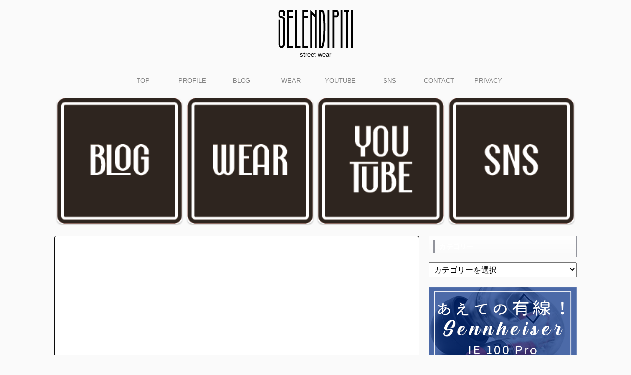

--- FILE ---
content_type: text/html; charset=UTF-8
request_url: https://deez-movie.com/gadget/keychoron-k6/attachment/2021-07-1105-43-38-2
body_size: 15751
content:

<!DOCTYPE html>
<!--[if lt IE 7]>
<html class="ie6" dir="ltr" lang="ja" prefix="og: https://ogp.me/ns#"> <![endif]-->
<!--[if IE 7]>
<html class="i7" dir="ltr" lang="ja" prefix="og: https://ogp.me/ns#"> <![endif]-->
<!--[if IE 8]>
<html class="ie" dir="ltr" lang="ja" prefix="og: https://ogp.me/ns#"> <![endif]-->
<!--[if gt IE 8]><!-->
<html dir="ltr" lang="ja" prefix="og: https://ogp.me/ns#" class="s-navi-search-slide ">
	<!--<![endif]-->
	<head prefix="og: http://ogp.me/ns# fb: http://ogp.me/ns/fb# article: http://ogp.me/ns/article#">
				<meta charset="UTF-8" >
		<meta name="viewport" content="width=device-width,initial-scale=1.0,user-scalable=no,viewport-fit=cover">
		<meta name="format-detection" content="telephone=no" >
		<meta name="referrer" content="no-referrer-when-downgrade"/>

					<meta name="robots" content="noindex,follow">
		
		<link rel="alternate" type="application/rss+xml" title="SELENDIPITI RSS Feed" href="https://deez-movie.com/feed" />
		<link rel="pingback" href="https://deez-movie.com/xmlrpc.php" >
		<!--[if lt IE 9]>
		<script src="https://deez-movie.com/wp-content/themes/affinger/js/html5shiv.js"></script>
		<![endif]-->
				
		<!-- All in One SEO 4.9.3 - aioseo.com -->
	<meta name="robots" content="max-image-preview:large" />
	<meta name="author" content="でぃず＠SELENDIPITI"/>
	<link rel="canonical" href="https://deez-movie.com/gadget/keychoron-k6/attachment/2021-07-1105-43-38-2" />
	<meta name="generator" content="All in One SEO (AIOSEO) 4.9.3" />
		<meta property="og:locale" content="ja_JP" />
		<meta property="og:site_name" content="SELENDIPITI - street wear" />
		<meta property="og:type" content="article" />
		<meta property="og:title" content="+2021-07-11+05.43.38+ - SELENDIPITI" />
		<meta property="og:url" content="https://deez-movie.com/gadget/keychoron-k6/attachment/2021-07-1105-43-38-2" />
		<meta property="og:image" content="https://deez-movie.com/wp-content/uploads/2021/05/名称未設定-2.png" />
		<meta property="og:image:secure_url" content="https://deez-movie.com/wp-content/uploads/2021/05/名称未設定-2.png" />
		<meta property="og:image:width" content="13304" />
		<meta property="og:image:height" content="7484" />
		<meta property="article:published_time" content="2021-07-11T09:10:12+00:00" />
		<meta property="article:modified_time" content="2021-07-11T09:10:12+00:00" />
		<meta name="twitter:card" content="summary_large_image" />
		<meta name="twitter:site" content="@deez_camp" />
		<meta name="twitter:title" content="+2021-07-11+05.43.38+ - SELENDIPITI" />
		<meta name="twitter:creator" content="@deez_camp" />
		<meta name="twitter:image" content="https://deez-movie.com/wp-content/uploads/2021/05/名称未設定-2.png" />
		<meta name="twitter:label1" content="投稿者" />
		<meta name="twitter:data1" content="でぃず＠SELENDIPITI" />
		<script type="application/ld+json" class="aioseo-schema">
			{"@context":"https:\/\/schema.org","@graph":[{"@type":"BreadcrumbList","@id":"https:\/\/deez-movie.com\/gadget\/keychoron-k6\/attachment\/2021-07-1105-43-38-2#breadcrumblist","itemListElement":[{"@type":"ListItem","@id":"https:\/\/deez-movie.com#listItem","position":1,"name":"\u30db\u30fc\u30e0","item":"https:\/\/deez-movie.com","nextItem":{"@type":"ListItem","@id":"https:\/\/deez-movie.com\/gadget\/keychoron-k6\/attachment\/2021-07-1105-43-38-2#listItem","name":"+2021-07-11+05.43.38+"}},{"@type":"ListItem","@id":"https:\/\/deez-movie.com\/gadget\/keychoron-k6\/attachment\/2021-07-1105-43-38-2#listItem","position":2,"name":"+2021-07-11+05.43.38+","previousItem":{"@type":"ListItem","@id":"https:\/\/deez-movie.com#listItem","name":"\u30db\u30fc\u30e0"}}]},{"@type":"ItemPage","@id":"https:\/\/deez-movie.com\/gadget\/keychoron-k6\/attachment\/2021-07-1105-43-38-2#itempage","url":"https:\/\/deez-movie.com\/gadget\/keychoron-k6\/attachment\/2021-07-1105-43-38-2","name":"+2021-07-11+05.43.38+ - SELENDIPITI","inLanguage":"ja","isPartOf":{"@id":"https:\/\/deez-movie.com\/#website"},"breadcrumb":{"@id":"https:\/\/deez-movie.com\/gadget\/keychoron-k6\/attachment\/2021-07-1105-43-38-2#breadcrumblist"},"author":{"@id":"https:\/\/deez-movie.com\/author\/ichihashi-dangmail-com#author"},"creator":{"@id":"https:\/\/deez-movie.com\/author\/ichihashi-dangmail-com#author"},"datePublished":"2021-07-11T18:10:12+09:00","dateModified":"2021-07-11T18:10:12+09:00"},{"@type":"Person","@id":"https:\/\/deez-movie.com\/#person","name":"\u3067\u3043\u305a\uff20SELENDIPITI","image":{"@type":"ImageObject","@id":"https:\/\/deez-movie.com\/gadget\/keychoron-k6\/attachment\/2021-07-1105-43-38-2#personImage","url":"https:\/\/secure.gravatar.com\/avatar\/64c297350959a9541b61a0f09fd586a8?s=96&d=mm&r=g","width":96,"height":96,"caption":"\u3067\u3043\u305a\uff20SELENDIPITI"},"sameAs":["https:\/\/twitter.com\/deez_camp"]},{"@type":"Person","@id":"https:\/\/deez-movie.com\/author\/ichihashi-dangmail-com#author","url":"https:\/\/deez-movie.com\/author\/ichihashi-dangmail-com","name":"\u3067\u3043\u305a\uff20SELENDIPITI","image":{"@type":"ImageObject","@id":"https:\/\/deez-movie.com\/gadget\/keychoron-k6\/attachment\/2021-07-1105-43-38-2#authorImage","url":"https:\/\/secure.gravatar.com\/avatar\/64c297350959a9541b61a0f09fd586a8?s=96&d=mm&r=g","width":96,"height":96,"caption":"\u3067\u3043\u305a\uff20SELENDIPITI"},"sameAs":["https:\/\/twitter.com\/deez_camp"]},{"@type":"WebSite","@id":"https:\/\/deez-movie.com\/#website","url":"https:\/\/deez-movie.com\/","name":"SELENDIPITI","description":"street wear","inLanguage":"ja","publisher":{"@id":"https:\/\/deez-movie.com\/#person"}}]}
		</script>
		<!-- All in One SEO -->

<title>+2021-07-11+05.43.38+ - SELENDIPITI</title>
<link rel='dns-prefetch' href='//www.google.com' />
<link rel='dns-prefetch' href='//ajax.googleapis.com' />
<link rel='dns-prefetch' href='//s.w.org' />
<link rel='dns-prefetch' href='//widgets.wp.com' />
<link rel='dns-prefetch' href='//s0.wp.com' />
<link rel='dns-prefetch' href='//0.gravatar.com' />
<link rel='dns-prefetch' href='//1.gravatar.com' />
<link rel='dns-prefetch' href='//2.gravatar.com' />
<link rel='dns-prefetch' href='//pagead2.googlesyndication.com' />
		<!-- This site uses the Google Analytics by MonsterInsights plugin v8.10.0 - Using Analytics tracking - https://www.monsterinsights.com/ -->
		<!-- Note: MonsterInsights is not currently configured on this site. The site owner needs to authenticate with Google Analytics in the MonsterInsights settings panel. -->
					<!-- No UA code set -->
				<!-- / Google Analytics by MonsterInsights -->
		<script type="text/javascript">
window._wpemojiSettings = {"baseUrl":"https:\/\/s.w.org\/images\/core\/emoji\/13.1.0\/72x72\/","ext":".png","svgUrl":"https:\/\/s.w.org\/images\/core\/emoji\/13.1.0\/svg\/","svgExt":".svg","source":{"concatemoji":"https:\/\/deez-movie.com\/wp-includes\/js\/wp-emoji-release.min.js?ver=5.9"}};
/*! This file is auto-generated */
!function(e,a,t){var n,r,o,i=a.createElement("canvas"),p=i.getContext&&i.getContext("2d");function s(e,t){var a=String.fromCharCode;p.clearRect(0,0,i.width,i.height),p.fillText(a.apply(this,e),0,0);e=i.toDataURL();return p.clearRect(0,0,i.width,i.height),p.fillText(a.apply(this,t),0,0),e===i.toDataURL()}function c(e){var t=a.createElement("script");t.src=e,t.defer=t.type="text/javascript",a.getElementsByTagName("head")[0].appendChild(t)}for(o=Array("flag","emoji"),t.supports={everything:!0,everythingExceptFlag:!0},r=0;r<o.length;r++)t.supports[o[r]]=function(e){if(!p||!p.fillText)return!1;switch(p.textBaseline="top",p.font="600 32px Arial",e){case"flag":return s([127987,65039,8205,9895,65039],[127987,65039,8203,9895,65039])?!1:!s([55356,56826,55356,56819],[55356,56826,8203,55356,56819])&&!s([55356,57332,56128,56423,56128,56418,56128,56421,56128,56430,56128,56423,56128,56447],[55356,57332,8203,56128,56423,8203,56128,56418,8203,56128,56421,8203,56128,56430,8203,56128,56423,8203,56128,56447]);case"emoji":return!s([10084,65039,8205,55357,56613],[10084,65039,8203,55357,56613])}return!1}(o[r]),t.supports.everything=t.supports.everything&&t.supports[o[r]],"flag"!==o[r]&&(t.supports.everythingExceptFlag=t.supports.everythingExceptFlag&&t.supports[o[r]]);t.supports.everythingExceptFlag=t.supports.everythingExceptFlag&&!t.supports.flag,t.DOMReady=!1,t.readyCallback=function(){t.DOMReady=!0},t.supports.everything||(n=function(){t.readyCallback()},a.addEventListener?(a.addEventListener("DOMContentLoaded",n,!1),e.addEventListener("load",n,!1)):(e.attachEvent("onload",n),a.attachEvent("onreadystatechange",function(){"complete"===a.readyState&&t.readyCallback()})),(n=t.source||{}).concatemoji?c(n.concatemoji):n.wpemoji&&n.twemoji&&(c(n.twemoji),c(n.wpemoji)))}(window,document,window._wpemojiSettings);
</script>
<style type="text/css">
img.wp-smiley,
img.emoji {
	display: inline !important;
	border: none !important;
	box-shadow: none !important;
	height: 1em !important;
	width: 1em !important;
	margin: 0 0.07em !important;
	vertical-align: -0.1em !important;
	background: none !important;
	padding: 0 !important;
}
</style>
	<link rel='stylesheet' id='sbi_styles-css'  href='https://deez-movie.com/wp-content/plugins/instagram-feed/css/sbi-styles.min.css?ver=6.10.0' type='text/css' media='all' />
<link rel='stylesheet' id='wp-block-library-css'  href='https://deez-movie.com/wp-includes/css/dist/block-library/style.min.css?ver=5.9' type='text/css' media='all' />
<style id='wp-block-library-inline-css' type='text/css'>
.has-text-align-justify{text-align:justify;}
</style>
<link rel='stylesheet' id='aioseo/css/src/vue/standalone/blocks/table-of-contents/global.scss-css'  href='https://deez-movie.com/wp-content/plugins/all-in-one-seo-pack/dist/Lite/assets/css/table-of-contents/global.e90f6d47.css?ver=4.9.3' type='text/css' media='all' />
<link rel='stylesheet' id='mediaelement-css'  href='https://deez-movie.com/wp-includes/js/mediaelement/mediaelementplayer-legacy.min.css?ver=4.2.16' type='text/css' media='all' />
<link rel='stylesheet' id='wp-mediaelement-css'  href='https://deez-movie.com/wp-includes/js/mediaelement/wp-mediaelement.min.css?ver=5.9' type='text/css' media='all' />
<style id='global-styles-inline-css' type='text/css'>
body{--wp--preset--color--black: #000000;--wp--preset--color--cyan-bluish-gray: #abb8c3;--wp--preset--color--white: #ffffff;--wp--preset--color--pale-pink: #f78da7;--wp--preset--color--vivid-red: #cf2e2e;--wp--preset--color--luminous-vivid-orange: #ff6900;--wp--preset--color--luminous-vivid-amber: #fcb900;--wp--preset--color--light-green-cyan: #7bdcb5;--wp--preset--color--vivid-green-cyan: #00d084;--wp--preset--color--pale-cyan-blue: #8ed1fc;--wp--preset--color--vivid-cyan-blue: #0693e3;--wp--preset--color--vivid-purple: #9b51e0;--wp--preset--gradient--vivid-cyan-blue-to-vivid-purple: linear-gradient(135deg,rgba(6,147,227,1) 0%,rgb(155,81,224) 100%);--wp--preset--gradient--light-green-cyan-to-vivid-green-cyan: linear-gradient(135deg,rgb(122,220,180) 0%,rgb(0,208,130) 100%);--wp--preset--gradient--luminous-vivid-amber-to-luminous-vivid-orange: linear-gradient(135deg,rgba(252,185,0,1) 0%,rgba(255,105,0,1) 100%);--wp--preset--gradient--luminous-vivid-orange-to-vivid-red: linear-gradient(135deg,rgba(255,105,0,1) 0%,rgb(207,46,46) 100%);--wp--preset--gradient--very-light-gray-to-cyan-bluish-gray: linear-gradient(135deg,rgb(238,238,238) 0%,rgb(169,184,195) 100%);--wp--preset--gradient--cool-to-warm-spectrum: linear-gradient(135deg,rgb(74,234,220) 0%,rgb(151,120,209) 20%,rgb(207,42,186) 40%,rgb(238,44,130) 60%,rgb(251,105,98) 80%,rgb(254,248,76) 100%);--wp--preset--gradient--blush-light-purple: linear-gradient(135deg,rgb(255,206,236) 0%,rgb(152,150,240) 100%);--wp--preset--gradient--blush-bordeaux: linear-gradient(135deg,rgb(254,205,165) 0%,rgb(254,45,45) 50%,rgb(107,0,62) 100%);--wp--preset--gradient--luminous-dusk: linear-gradient(135deg,rgb(255,203,112) 0%,rgb(199,81,192) 50%,rgb(65,88,208) 100%);--wp--preset--gradient--pale-ocean: linear-gradient(135deg,rgb(255,245,203) 0%,rgb(182,227,212) 50%,rgb(51,167,181) 100%);--wp--preset--gradient--electric-grass: linear-gradient(135deg,rgb(202,248,128) 0%,rgb(113,206,126) 100%);--wp--preset--gradient--midnight: linear-gradient(135deg,rgb(2,3,129) 0%,rgb(40,116,252) 100%);--wp--preset--duotone--dark-grayscale: url('#wp-duotone-dark-grayscale');--wp--preset--duotone--grayscale: url('#wp-duotone-grayscale');--wp--preset--duotone--purple-yellow: url('#wp-duotone-purple-yellow');--wp--preset--duotone--blue-red: url('#wp-duotone-blue-red');--wp--preset--duotone--midnight: url('#wp-duotone-midnight');--wp--preset--duotone--magenta-yellow: url('#wp-duotone-magenta-yellow');--wp--preset--duotone--purple-green: url('#wp-duotone-purple-green');--wp--preset--duotone--blue-orange: url('#wp-duotone-blue-orange');--wp--preset--font-size--small: 13px;--wp--preset--font-size--medium: 20px;--wp--preset--font-size--large: 36px;--wp--preset--font-size--x-large: 42px;}.has-black-color{color: var(--wp--preset--color--black) !important;}.has-cyan-bluish-gray-color{color: var(--wp--preset--color--cyan-bluish-gray) !important;}.has-white-color{color: var(--wp--preset--color--white) !important;}.has-pale-pink-color{color: var(--wp--preset--color--pale-pink) !important;}.has-vivid-red-color{color: var(--wp--preset--color--vivid-red) !important;}.has-luminous-vivid-orange-color{color: var(--wp--preset--color--luminous-vivid-orange) !important;}.has-luminous-vivid-amber-color{color: var(--wp--preset--color--luminous-vivid-amber) !important;}.has-light-green-cyan-color{color: var(--wp--preset--color--light-green-cyan) !important;}.has-vivid-green-cyan-color{color: var(--wp--preset--color--vivid-green-cyan) !important;}.has-pale-cyan-blue-color{color: var(--wp--preset--color--pale-cyan-blue) !important;}.has-vivid-cyan-blue-color{color: var(--wp--preset--color--vivid-cyan-blue) !important;}.has-vivid-purple-color{color: var(--wp--preset--color--vivid-purple) !important;}.has-black-background-color{background-color: var(--wp--preset--color--black) !important;}.has-cyan-bluish-gray-background-color{background-color: var(--wp--preset--color--cyan-bluish-gray) !important;}.has-white-background-color{background-color: var(--wp--preset--color--white) !important;}.has-pale-pink-background-color{background-color: var(--wp--preset--color--pale-pink) !important;}.has-vivid-red-background-color{background-color: var(--wp--preset--color--vivid-red) !important;}.has-luminous-vivid-orange-background-color{background-color: var(--wp--preset--color--luminous-vivid-orange) !important;}.has-luminous-vivid-amber-background-color{background-color: var(--wp--preset--color--luminous-vivid-amber) !important;}.has-light-green-cyan-background-color{background-color: var(--wp--preset--color--light-green-cyan) !important;}.has-vivid-green-cyan-background-color{background-color: var(--wp--preset--color--vivid-green-cyan) !important;}.has-pale-cyan-blue-background-color{background-color: var(--wp--preset--color--pale-cyan-blue) !important;}.has-vivid-cyan-blue-background-color{background-color: var(--wp--preset--color--vivid-cyan-blue) !important;}.has-vivid-purple-background-color{background-color: var(--wp--preset--color--vivid-purple) !important;}.has-black-border-color{border-color: var(--wp--preset--color--black) !important;}.has-cyan-bluish-gray-border-color{border-color: var(--wp--preset--color--cyan-bluish-gray) !important;}.has-white-border-color{border-color: var(--wp--preset--color--white) !important;}.has-pale-pink-border-color{border-color: var(--wp--preset--color--pale-pink) !important;}.has-vivid-red-border-color{border-color: var(--wp--preset--color--vivid-red) !important;}.has-luminous-vivid-orange-border-color{border-color: var(--wp--preset--color--luminous-vivid-orange) !important;}.has-luminous-vivid-amber-border-color{border-color: var(--wp--preset--color--luminous-vivid-amber) !important;}.has-light-green-cyan-border-color{border-color: var(--wp--preset--color--light-green-cyan) !important;}.has-vivid-green-cyan-border-color{border-color: var(--wp--preset--color--vivid-green-cyan) !important;}.has-pale-cyan-blue-border-color{border-color: var(--wp--preset--color--pale-cyan-blue) !important;}.has-vivid-cyan-blue-border-color{border-color: var(--wp--preset--color--vivid-cyan-blue) !important;}.has-vivid-purple-border-color{border-color: var(--wp--preset--color--vivid-purple) !important;}.has-vivid-cyan-blue-to-vivid-purple-gradient-background{background: var(--wp--preset--gradient--vivid-cyan-blue-to-vivid-purple) !important;}.has-light-green-cyan-to-vivid-green-cyan-gradient-background{background: var(--wp--preset--gradient--light-green-cyan-to-vivid-green-cyan) !important;}.has-luminous-vivid-amber-to-luminous-vivid-orange-gradient-background{background: var(--wp--preset--gradient--luminous-vivid-amber-to-luminous-vivid-orange) !important;}.has-luminous-vivid-orange-to-vivid-red-gradient-background{background: var(--wp--preset--gradient--luminous-vivid-orange-to-vivid-red) !important;}.has-very-light-gray-to-cyan-bluish-gray-gradient-background{background: var(--wp--preset--gradient--very-light-gray-to-cyan-bluish-gray) !important;}.has-cool-to-warm-spectrum-gradient-background{background: var(--wp--preset--gradient--cool-to-warm-spectrum) !important;}.has-blush-light-purple-gradient-background{background: var(--wp--preset--gradient--blush-light-purple) !important;}.has-blush-bordeaux-gradient-background{background: var(--wp--preset--gradient--blush-bordeaux) !important;}.has-luminous-dusk-gradient-background{background: var(--wp--preset--gradient--luminous-dusk) !important;}.has-pale-ocean-gradient-background{background: var(--wp--preset--gradient--pale-ocean) !important;}.has-electric-grass-gradient-background{background: var(--wp--preset--gradient--electric-grass) !important;}.has-midnight-gradient-background{background: var(--wp--preset--gradient--midnight) !important;}.has-small-font-size{font-size: var(--wp--preset--font-size--small) !important;}.has-medium-font-size{font-size: var(--wp--preset--font-size--medium) !important;}.has-large-font-size{font-size: var(--wp--preset--font-size--large) !important;}.has-x-large-font-size{font-size: var(--wp--preset--font-size--x-large) !important;}
</style>
<link rel='stylesheet' id='contact-form-7-css'  href='https://deez-movie.com/wp-content/plugins/contact-form-7/includes/css/styles.css?ver=5.5.5' type='text/css' media='all' />
<link rel='stylesheet' id='ctf_styles-css'  href='https://deez-movie.com/wp-content/plugins/custom-twitter-feeds/css/ctf-styles.min.css?ver=1.8.4' type='text/css' media='all' />
<link rel='stylesheet' id='normalize-css'  href='https://deez-movie.com/wp-content/themes/affinger/css/normalize.css?ver=1.5.9' type='text/css' media='all' />
<link rel='stylesheet' id='st_svg-css'  href='https://deez-movie.com/wp-content/themes/affinger/st_svg/style.css?ver=5.9' type='text/css' media='all' />
<link rel='stylesheet' id='slick-css'  href='https://deez-movie.com/wp-content/themes/affinger/vendor/slick/slick.css?ver=1.8.0' type='text/css' media='all' />
<link rel='stylesheet' id='slick-theme-css'  href='https://deez-movie.com/wp-content/themes/affinger/vendor/slick/slick-theme.css?ver=1.8.0' type='text/css' media='all' />
<link rel='stylesheet' id='fonts-googleapis-notosansjp-css'  href='//fonts.googleapis.com/css?family=Noto+Sans+JP%3A400%2C700&#038;display=swap&#038;subset=japanese&#038;ver=5.9' type='text/css' media='all' />
<link rel='stylesheet' id='style-css'  href='https://deez-movie.com/wp-content/themes/affinger/style.css?ver=5.9' type='text/css' media='all' />
<link rel='stylesheet' id='child-style-css'  href='https://deez-movie.com/wp-content/themes/affinger-child/style.css?ver=5.9' type='text/css' media='all' />
<link rel='stylesheet' id='single-css'  href='https://deez-movie.com/wp-content/themes/affinger/st-rankcss.php' type='text/css' media='all' />
<link rel='stylesheet' id='st-themecss-css'  href='https://deez-movie.com/wp-content/themes/affinger/st-themecss-loader.php?ver=5.9' type='text/css' media='all' />
<link rel='stylesheet' id='jetpack_css-css'  href='https://deez-movie.com/wp-content/plugins/jetpack/css/jetpack.css?ver=10.6.2' type='text/css' media='all' />
<script type='text/javascript' src='//ajax.googleapis.com/ajax/libs/jquery/1.11.3/jquery.min.js?ver=1.11.3' id='jquery-js'></script>
<link rel="https://api.w.org/" href="https://deez-movie.com/wp-json/" /><link rel="alternate" type="application/json" href="https://deez-movie.com/wp-json/wp/v2/media/360" /><link rel='shortlink' href='https://deez-movie.com/?p=360' />
<link rel="alternate" type="application/json+oembed" href="https://deez-movie.com/wp-json/oembed/1.0/embed?url=https%3A%2F%2Fdeez-movie.com%2Fgadget%2Fkeychoron-k6%2Fattachment%2F2021-07-1105-43-38-2" />
<link rel="alternate" type="text/xml+oembed" href="https://deez-movie.com/wp-json/oembed/1.0/embed?url=https%3A%2F%2Fdeez-movie.com%2Fgadget%2Fkeychoron-k6%2Fattachment%2F2021-07-1105-43-38-2&#038;format=xml" />
<meta name="generator" content="Site Kit by Google 1.50.0" /><style type='text/css'>img#wpstats{display:none}</style>
	<script async src="https://pagead2.googlesyndication.com/pagead/js/adsbygoogle.js?client=ca-pub-6237878161733432"
     crossorigin="anonymous"></script>

<!-- Google AdSense スニペット (Site Kit が追加) -->
<meta name="google-adsense-platform-account" content="ca-host-pub-2644536267352236">
<meta name="google-adsense-platform-domain" content="sitekit.withgoogle.com">
<!-- (ここまで) Google AdSense スニペット (Site Kit が追加) -->

<!-- Google AdSense スニペット (Site Kit が追加) -->
<script async="async" src="https://pagead2.googlesyndication.com/pagead/js/adsbygoogle.js?client=ca-pub-9366727284335547" crossorigin="anonymous" type="text/javascript"></script>

<!-- (ここまで) Google AdSense スニペット (Site Kit が追加) -->
<link rel="icon" href="https://deez-movie.com/wp-content/uploads/2021/10/cropped-SLDP2-2-1-32x32.png" sizes="32x32" />
<link rel="icon" href="https://deez-movie.com/wp-content/uploads/2021/10/cropped-SLDP2-2-1-192x192.png" sizes="192x192" />
<link rel="apple-touch-icon" href="https://deez-movie.com/wp-content/uploads/2021/10/cropped-SLDP2-2-1-180x180.png" />
<meta name="msapplication-TileImage" content="https://deez-movie.com/wp-content/uploads/2021/10/cropped-SLDP2-2-1-270x270.png" />
		
<!-- OGP -->

<meta property="og:type" content="article">
<meta property="og:title" content="+2021-07-11+05.43.38+">
<meta property="og:url" content="https://deez-movie.com/gadget/keychoron-k6/attachment/2021-07-1105-43-38-2">
<meta property="og:description" content="">
<meta property="og:site_name" content="SELENDIPITI">
<meta property="og:image" content="https://deez-movie.com/wp-content/uploads/2021/07/E58699E79C9F2021-07-1105.43.38E58D88E5BE8C-1-300x225.jpg">


	<meta property="article:published_time" content="2021-07-11T18:10:12+09:00" />
		<meta property="article:author" content="でぃず＠SELENDIPITI" />

<!-- /OGP -->
		


<script>
	(function (window, document, $, undefined) {
		'use strict';

		var SlideBox = (function () {
			/**
			 * @param $element
			 *
			 * @constructor
			 */
			function SlideBox($element) {
				this._$element = $element;
			}

			SlideBox.prototype.$content = function () {
				return this._$element.find('[data-st-slidebox-content]');
			};

			SlideBox.prototype.$toggle = function () {
				return this._$element.find('[data-st-slidebox-toggle]');
			};

			SlideBox.prototype.$icon = function () {
				return this._$element.find('[data-st-slidebox-icon]');
			};

			SlideBox.prototype.$text = function () {
				return this._$element.find('[data-st-slidebox-text]');
			};

			SlideBox.prototype.is_expanded = function () {
				return !!(this._$element.filter('[data-st-slidebox-expanded="true"]').length);
			};

			SlideBox.prototype.expand = function () {
				var self = this;

				this.$content().slideDown()
					.promise()
					.then(function () {
						var $icon = self.$icon();
						var $text = self.$text();

						$icon.removeClass($icon.attr('data-st-slidebox-icon-collapsed'))
							.addClass($icon.attr('data-st-slidebox-icon-expanded'))

						$text.text($text.attr('data-st-slidebox-text-expanded'))

						self._$element.removeClass('is-collapsed')
							.addClass('is-expanded');

						self._$element.attr('data-st-slidebox-expanded', 'true');
					});
			};

			SlideBox.prototype.collapse = function () {
				var self = this;

				this.$content().slideUp()
					.promise()
					.then(function () {
						var $icon = self.$icon();
						var $text = self.$text();

						$icon.removeClass($icon.attr('data-st-slidebox-icon-expanded'))
							.addClass($icon.attr('data-st-slidebox-icon-collapsed'))

						$text.text($text.attr('data-st-slidebox-text-collapsed'))

						self._$element.removeClass('is-expanded')
							.addClass('is-collapsed');

						self._$element.attr('data-st-slidebox-expanded', 'false');
					});
			};

			SlideBox.prototype.toggle = function () {
				if (this.is_expanded()) {
					this.collapse();
				} else {
					this.expand();
				}
			};

			SlideBox.prototype.add_event_listeners = function () {
				var self = this;

				this.$toggle().on('click', function (event) {
					self.toggle();
				});
			};

			SlideBox.prototype.initialize = function () {
				this.add_event_listeners();
			};

			return SlideBox;
		}());

		function on_ready() {
			var slideBoxes = [];

			$('[data-st-slidebox]').each(function () {
				var $element = $(this);
				var slideBox = new SlideBox($element);

				slideBoxes.push(slideBox);

				slideBox.initialize();
			});

			return slideBoxes;
		}

		$(on_ready);
	}(window, window.document, jQuery));
</script>


<script>
	jQuery(function(){
		jQuery("#toc_container:not(:has(ul ul))").addClass("only-toc");
		jQuery(".st-ac-box ul:has(.cat-item)").each(function(){
			jQuery(this).addClass("st-ac-cat");
		});
	});
</script>

<script>
	jQuery(function(){
						jQuery('.st-star').parent('.rankh4').css('padding-bottom','5px'); // スターがある場合のランキング見出し調整
	});
</script>



	<script>
		$(function() {
			$('.is-style-st-paragraph-kaiwa').wrapInner('<span class="st-paragraph-kaiwa-text">');
		});
	</script>

	<script>
		$(function() {
			$('.is-style-st-paragraph-kaiwa-b').wrapInner('<span class="st-paragraph-kaiwa-text">');
		});
	</script>

<script>
	/* 段落スタイルを調整 */
	$(function() {
		$( '[class^="is-style-st-paragraph-"],[class*=" is-style-st-paragraph-"]' ).wrapInner( '<span class="st-noflex"></span>' );
	});
</script>

	<script>
		jQuery(function($) {
			$("p:empty").remove();
		});
	</script>

			</head>
	<body class="attachment attachment-template-default single single-attachment postid-360 attachmentid-360 attachment-jpeg custom-background not-front-page" >

			<div class="video-player" data-st-youtube
		     data-st-youtube-options="{&quot;youtube&quot;:{&quot;videoId&quot;:&quot;UhOyzzMEQoA&quot;,&quot;playerVars&quot;:{&quot;loop&quot;:1,&quot;playlist&quot;:&quot;UhOyzzMEQoA&quot;}},&quot;mute&quot;:0}">
			<div id="video-player-video" class="video-player-video" data-st-youtube-video></div>
		</div>
				<div id="st-ami">
				<div id="wrapper" class="">
				<div id="wrapper-in">
					
<header id="st-headwide">
	<div id="header-full">
		<div id="headbox-bg">
			<div id="headbox">

					<nav id="s-navi" class="pcnone" data-st-nav data-st-nav-type="normal">
		<dl class="acordion is-active" data-st-nav-primary>
			<dt class="trigger">
				<p class="acordion_button"><span class="op op-menu has-text"><i class="st-fa st-svg-menu"></i></span></p>

									<p class="acordion_button acordion_button_search"><span class="op op-search"><i class="st-fa st-svg-search_s op-search-close"></i></span></p>
				
									<div id="st-mobile-logo"></div>
				
				<!-- 追加メニュー -->
				
				<!-- 追加メニュー2 -->
				
			</dt>

			<dd class="acordion_tree">
				<div class="acordion_tree_content">

					

												<div class="menu"><ul>
<li class="page_item page-item-50"><a href="https://deez-movie.com/blog.html"><span class="menu-item-label">BLOG</span></a></li>
<li class="page_item page-item-800"><a href="https://deez-movie.com/page-800.html"><span class="menu-item-label">CONTACT</span></a></li>
<li class="page_item page-item-1199"><a href="https://deez-movie.com/privacy.html"><span class="menu-item-label">PRIVACY POLICY</span></a></li>
<li class="page_item page-item-1203"><a href="https://deez-movie.com/privacy-policy-2.html"><span class="menu-item-label">PRIVACY POLICY</span></a></li>
<li class="page_item page-item-750"><a href="https://deez-movie.com/profile.html"><span class="menu-item-label">PROFILE</span></a></li>
<li class="page_item page-item-807"><a href="https://deez-movie.com/sns.html"><span class="menu-item-label">SNS</span></a></li>
<li class="page_item page-item-197"><a href="https://deez-movie.com/"><span class="menu-item-label">TOP</span></a></li>
<li class="page_item page-item-53"><a href="https://deez-movie.com/apparel.html"><span class="menu-item-label">WEAR</span></a></li>
<li class="page_item page-item-56"><a href="https://deez-movie.com/youtube.html"><span class="menu-item-label">YOUTUBE</span></a></li>
</ul></div>
						<div class="clear"></div>

					
				</div>
			</dd>

							<dd class="acordion_search">
					<div class="acordion_search_content">
													<div id="search-2" class="st-widgets-box search-widgets-top widget_search"><div id="search" class="search-custom-d">
	<form method="get" id="searchform" action="https://deez-movie.com/">
		<label class="hidden" for="s">
					</label>
		<input type="text" placeholder="" value="" name="s" id="s" />
		<input type="submit" value="&#xf002;" class="st-fa" id="searchsubmit" />
	</form>
</div>
<!-- /stinger -->
</div><div id="categories-9" class="st-widgets-box search-widgets-top widget_categories"><p class="st-widgets-title">カテゴリー</p><form action="https://deez-movie.com" method="get"><label class="screen-reader-text" for="cat">カテゴリー</label><select  name='cat' id='cat' class='postform' >
	<option value='-1'>カテゴリーを選択</option>
	<option class="level-0" value="135">GADGET</option>
	<option class="level-0" value="4">JOB</option>
	<option class="level-0" value="3">LIFE</option>
	<option class="level-0" value="6">MOVIE</option>
	<option class="level-0" value="5">PHOTO</option>
</select>
</form>
<script type="text/javascript">
/* <![CDATA[ */
(function() {
	var dropdown = document.getElementById( "cat" );
	function onCatChange() {
		if ( dropdown.options[ dropdown.selectedIndex ].value > 0 ) {
			dropdown.parentNode.submit();
		}
	}
	dropdown.onchange = onCatChange;
})();
/* ]]> */
</script>

			</div>
		<div id="recent-posts-8" class="st-widgets-box search-widgets-top widget_recent_entries">
		<p class="st-widgets-title">最近の投稿</p>
		<ul>
											<li>
					<a href="https://deez-movie.com/gadget/sennhaiser-oto">【イヤホン】安いイヤホンから卒業！ゼンハイザー IE 100 Proのレビュー！</a>
									</li>
											<li>
					<a href="https://deez-movie.com/life/youtube-premium">【サブスク】YouTube Premiumを拒否るあなたへ</a>
									</li>
											<li>
					<a href="https://deez-movie.com/life/beginner-goldgym">【ジム選び】ゴールドジムは初心者の味方だぁ！</a>
									</li>
											<li>
					<a href="https://deez-movie.com/life/gym-gold-choice">【2022年最新】自分のタイプで決めるジム選び６選！</a>
									</li>
											<li>
					<a href="https://deez-movie.com/gadget/desktours-beginner">【デスクツアー】初心者クリエイターのデスク周りガジェット16選！</a>
									</li>
					</ul>

		</div><div id="custom_html-6" class="widget_text st-widgets-box search-widgets-top widget_custom_html"><p class="st-widgets-title">お問い合わせ</p><div class="textwidget custom-html-widget"></div></div>											</div>
				</dd>
					</dl>

					</nav>

									<div id="header-l">
						
						<div id="st-text-logo">
							
    
		
			<!-- ロゴ又はブログ名 -->
			
									<p class="sitename sitenametop"><a href="https://deez-movie.com/">
													<img alt="SELENDIPITI" src="https://deez-movie.com/wp-content/uploads/2021/10/selendipitiマスタロゴ.png" >
               								</a></p>
				
			       		<!-- ロゴ又はブログ名ここまで -->

       		<!-- キャプション -->
			<p class="descr">
				street wear			</p>
		
	
						</div>
					</div><!-- /#header-l -->
				
				<div id="header-r" class="smanone">
					
				</div><!-- /#header-r -->

			</div><!-- /#headbox -->
		</div><!-- /#headbox-bg clearfix -->

		
		
		
		
			

<div id="gazou-wide">
						<div id="st-headerbox">
				<div id="st-header">
				</div>
			</div>
					<div id="st-menubox">
			<div id="st-menuwide">
				<nav class="smanone clearfix"><ul id="menu-footer-1" class="menu"><li id="menu-item-1216" class="menu-item menu-item-type-post_type menu-item-object-page menu-item-home menu-item-1216"><a href="https://deez-movie.com/">TOP</a></li>
<li id="menu-item-1223" class="menu-item menu-item-type-post_type menu-item-object-page menu-item-1223"><a href="https://deez-movie.com/profile.html">PROFILE</a></li>
<li id="menu-item-1217" class="menu-item menu-item-type-post_type menu-item-object-page current_page_parent menu-item-has-children menu-item-1217"><a href="https://deez-movie.com/blog.html">BLOG</a>
<ul class="sub-menu">
	<li id="menu-item-1407" class="menu-item menu-item-type-taxonomy menu-item-object-category menu-item-1407"><a href="https://deez-movie.com/category/gadget">GADGET</a></li>
	<li id="menu-item-1226" class="menu-item menu-item-type-taxonomy menu-item-object-category menu-item-1226"><a href="https://deez-movie.com/category/life">LIFE</a></li>
	<li id="menu-item-1227" class="menu-item menu-item-type-taxonomy menu-item-object-category menu-item-1227"><a href="https://deez-movie.com/category/job">JOB</a></li>
	<li id="menu-item-1228" class="menu-item menu-item-type-taxonomy menu-item-object-category menu-item-1228"><a href="https://deez-movie.com/category/movie">MOVIE</a></li>
	<li id="menu-item-1229" class="menu-item menu-item-type-taxonomy menu-item-object-category menu-item-1229"><a href="https://deez-movie.com/category/photo">PHOTO</a></li>
</ul>
</li>
<li id="menu-item-1225" class="menu-item menu-item-type-custom menu-item-object-custom menu-item-1225"><a href="https://dizfilmz18.base.shop/">WEAR</a></li>
<li id="menu-item-1224" class="menu-item menu-item-type-custom menu-item-object-custom menu-item-1224"><a href="https://www.youtube.com/channel/UC7xRv9a2O91l8clDDxw5IZQ">YOUTUBE</a></li>
<li id="menu-item-1221" class="menu-item menu-item-type-post_type menu-item-object-page menu-item-1221"><a href="https://deez-movie.com/sns.html">SNS</a></li>
<li id="menu-item-1218" class="menu-item menu-item-type-post_type menu-item-object-page menu-item-1218"><a href="https://deez-movie.com/page-800.html">CONTACT</a></li>
<li id="menu-item-1213" class="menu-item menu-item-type-post_type menu-item-object-page menu-item-1213"><a href="https://deez-movie.com/privacy.html">PRIVACY POLICY</a></li>
</ul></nav>			</div>
		</div>
	</div>
	

	

	</div><!-- #header-full -->


		<div id="st-header-cardlink-wrapper">
		<ul id="st-header-cardlink" class="st-cardlink-column-d st-cardlink-column-4">
							
									<li class="st-cardlink-card has-link">
													<a class="st-cardlink-card-link" href="https://deez-movie.com/blog.html">
								<img src="https://deez-movie.com/wp-content/uploads/2021/10/button.blog_.png" alt="">
							</a>
											</li>
				
							
									<li class="st-cardlink-card has-link">
													<a class="st-cardlink-card-link" href="https://dizfilmz18.base.shop/">
								<img src="https://deez-movie.com/wp-content/uploads/2021/10/button.wear_-1.png" alt="">
							</a>
											</li>
				
							
									<li class="st-cardlink-card has-link">
													<a class="st-cardlink-card-link" href="https://www.youtube.com/channel/UC7xRv9a2O91l8clDDxw5IZQ">
								<img src="https://deez-movie.com/wp-content/uploads/2021/10/button.youtube.png" alt="">
							</a>
											</li>
				
							
									<li class="st-cardlink-card has-link">
													<a class="st-cardlink-card-link" href="https://deez-movie.com/sns.html">
								<img src="https://deez-movie.com/wp-content/uploads/2021/10/button.sns_.png" alt="">
							</a>
											</li>
				
					</ul>
	</div>


</header>

					<div id="content-w">

					
					
	
			<div id="st-header-post-under-box" class="st-header-post-no-data "
		     style="">
			<div class="st-dark-cover">
							</div>
		</div>
	
<div id="content" class="clearfix">
	<div id="contentInner">
		<main>
			<article>
														<div id="post-360" class="post st-custom post-360 attachment type-attachment status-inherit hentry">
				
					
																
																		
		<div id="st_custom_html_widget-2" class="widget_text st-widgets-box post-widgets-top widget_st_custom_html_widget">
		
		<div class="textwidget custom-html-widget">
			<script async src="https://pagead2.googlesyndication.com/pagead/js/adsbygoogle.js?client=ca-pub-6237878161733432"
     crossorigin="anonymous"></script>
<!-- 004 -->
<ins class="adsbygoogle"
     style="display:block"
     data-ad-client="ca-pub-6237878161733432"
     data-ad-slot="4647969679"
     data-ad-format="auto"
     data-full-width-responsive="true"></ins>
<script>
     (adsbygoogle = window.adsbygoogle || []).push({});
</script>		</div>

		</div>
													
					<!--ぱんくず -->
										<!--/ ぱんくず -->

					<!--ループ開始 -->
										
																									<p class="st-catgroup">
															</p>
						
						<h1 class="entry-title">+2021-07-11+05.43.38+</h1>

							<div class="blogbox ">
		<p><span class="kdate">
								<i class="st-fa st-svg-clock-o"></i><time class="updated" datetime="2021-07-11T18:10:12+0900">2021年7月11日</time>
						</span></p>
	</div>
					
					
											<div class="st-sns-top">						
							
	
	<div class="sns st-sns-singular">
	<ul class="clearfix">
		
					<!--シェアボタン-->
			<li class="facebook">
			<a href="//www.facebook.com/sharer.php?src=bm&u=https%3A%2F%2Fdeez-movie.com%2Fgadget%2Fkeychoron-k6%2Fattachment%2F2021-07-1105-43-38-2&t=%2B2021-07-11%2B05.43.38%2B" target="_blank" rel="nofollow noopener"><i class="st-fa st-svg-facebook"></i><span class="snstext " >Share</span>
			</a>
			</li>
		
		
					<!--はてブボタン-->
			<li class="hatebu">
				<a href="//b.hatena.ne.jp/entry/https://deez-movie.com/gadget/keychoron-k6/attachment/2021-07-1105-43-38-2" class="hatena-bookmark-button" data-hatena-bookmark-layout="simple" title="+2021-07-11+05.43.38+" rel="nofollow"><i class="st-fa st-svg-hateb"></i><span class="snstext " >Hatena</span>
				</a><script type="text/javascript" src="//b.st-hatena.com/js/bookmark_button.js" charset="utf-8" async="async"></script>

			</li>
		
		
					<!--LINEボタン-->
			<li class="line">
			<a href="//line.me/R/msg/text/?%2B2021-07-11%2B05.43.38%2B%0Ahttps%3A%2F%2Fdeez-movie.com%2Fgadget%2Fkeychoron-k6%2Fattachment%2F2021-07-1105-43-38-2" target="_blank" rel="nofollow noopener"><i class="st-fa st-svg-line" aria-hidden="true"></i><span class="snstext" >LINE</span></a>
			</li>
		
					<!--コメントリンクボタン-->
			<li class="sns-comment">
				<a href="#comments"><i class="st-fa st-svg-commenting" aria-hidden="true"></i><span class="snstext" >コメント</span></a>
			</li>
		
		
	</ul>

	</div>

							</div>
					
					<div class="mainbox">
						<div id="nocopy" ><!-- コピー禁止エリアここから -->
							
							
							
							<div class="entry-content">
								<p class="attachment"><a href='https://deez-movie.com/wp-content/uploads/2021/07/E58699E79C9F2021-07-1105.43.38E58D88E5BE8C-1-scaled.jpg'><img width="300" height="225" src="https://deez-movie.com/wp-content/uploads/2021/07/E58699E79C9F2021-07-1105.43.38E58D88E5BE8C-1-300x225.jpg" class="attachment-medium size-medium" alt="" srcset="https://deez-movie.com/wp-content/uploads/2021/07/E58699E79C9F2021-07-1105.43.38E58D88E5BE8C-1-300x225.jpg 300w, https://deez-movie.com/wp-content/uploads/2021/07/E58699E79C9F2021-07-1105.43.38E58D88E5BE8C-1-scaled-600x450.jpg 600w, https://deez-movie.com/wp-content/uploads/2021/07/E58699E79C9F2021-07-1105.43.38E58D88E5BE8C-1-1024x768.jpg 1024w, https://deez-movie.com/wp-content/uploads/2021/07/E58699E79C9F2021-07-1105.43.38E58D88E5BE8C-1-768x576.jpg 768w, https://deez-movie.com/wp-content/uploads/2021/07/E58699E79C9F2021-07-1105.43.38E58D88E5BE8C-1-1536x1152.jpg 1536w, https://deez-movie.com/wp-content/uploads/2021/07/E58699E79C9F2021-07-1105.43.38E58D88E5BE8C-1-2048x1536.jpg 2048w" sizes="(max-width: 300px) 100vw, 300px" /></a></p>
							</div>
						</div><!-- コピー禁止エリアここまで -->

												
					<div class="adbox">
				
							
	
									<div style="padding-top:10px;">
						
		
	
					</div>
							</div>
			

																					<div id="custom_html-8" class="widget_text st-widgets-box post-widgets-bottom widget_custom_html"><div class="textwidget custom-html-widget"><script async src="https://pagead2.googlesyndication.com/pagead/js/adsbygoogle.js?client=ca-pub-6237878161733432"
     crossorigin="anonymous"></script>
<ins class="adsbygoogle"
     style="display:block; text-align:center;"
     data-ad-layout="in-article"
     data-ad-format="fluid"
     data-ad-client="ca-pub-6237878161733432"
     data-ad-slot="2772954682"></ins>
<script>
     (adsbygoogle = window.adsbygoogle || []).push({});
</script></div></div>													
					</div><!-- .mainboxここまで -->

																
					
					
	
	<div class="sns st-sns-singular">
	<ul class="clearfix">
		
					<!--シェアボタン-->
			<li class="facebook">
			<a href="//www.facebook.com/sharer.php?src=bm&u=https%3A%2F%2Fdeez-movie.com%2Fgadget%2Fkeychoron-k6%2Fattachment%2F2021-07-1105-43-38-2&t=%2B2021-07-11%2B05.43.38%2B" target="_blank" rel="nofollow noopener"><i class="st-fa st-svg-facebook"></i><span class="snstext " >Share</span>
			</a>
			</li>
		
		
					<!--はてブボタン-->
			<li class="hatebu">
				<a href="//b.hatena.ne.jp/entry/https://deez-movie.com/gadget/keychoron-k6/attachment/2021-07-1105-43-38-2" class="hatena-bookmark-button" data-hatena-bookmark-layout="simple" title="+2021-07-11+05.43.38+" rel="nofollow"><i class="st-fa st-svg-hateb"></i><span class="snstext " >Hatena</span>
				</a><script type="text/javascript" src="//b.st-hatena.com/js/bookmark_button.js" charset="utf-8" async="async"></script>

			</li>
		
		
					<!--LINEボタン-->
			<li class="line">
			<a href="//line.me/R/msg/text/?%2B2021-07-11%2B05.43.38%2B%0Ahttps%3A%2F%2Fdeez-movie.com%2Fgadget%2Fkeychoron-k6%2Fattachment%2F2021-07-1105-43-38-2" target="_blank" rel="nofollow noopener"><i class="st-fa st-svg-line" aria-hidden="true"></i><span class="snstext" >LINE</span></a>
			</li>
		
					<!--コメントリンクボタン-->
			<li class="sns-comment">
				<a href="#comments"><i class="st-fa st-svg-commenting" aria-hidden="true"></i><span class="snstext" >コメント</span></a>
			</li>
		
		
	</ul>

	</div>

											
											<p class="tagst">
							<i class="st-fa st-svg-folder-open-o" aria-hidden="true"></i>-<br/>
													</p>
					
					<aside>
						<p class="author" style="display:none;"><a href="https://deez-movie.com/author/ichihashi-dangmail-com" title="でぃず＠SELENDIPITI" class="vcard author"><span class="fn">author</span></a></p>
																		<!--ループ終了-->

																					<hr class="hrcss" />

<div id="comments">
     	<div id="respond" class="comment-respond">
		<h3 id="reply-title" class="comment-reply-title">comment <small><a rel="nofollow" id="cancel-comment-reply-link" href="/gadget/keychoron-k6/attachment/2021-07-1105-43-38-2#respond" style="display:none;">コメントをキャンセル</a></small></h3><form action="https://deez-movie.com/wp-comments-post.php" method="post" id="commentform" class="comment-form"><p class="comment-notes"><span id="email-notes">メールアドレスが公開されることはありません。</span> <span class="required-field-message" aria-hidden="true"><span class="required" aria-hidden="true">*</span> が付いている欄は必須項目です</span></p><p class="comment-form-comment"><label for="comment">コメント <span class="required" aria-hidden="true">*</span></label> <textarea id="comment" name="comment" cols="45" rows="8" maxlength="65525" required="required"></textarea></p><p class="comment-form-author"><label for="author">名前 <span class="required" aria-hidden="true">*</span></label> <input id="author" name="author" type="text" value="" size="30" maxlength="245" required="required" /></p>
<p class="comment-form-email"><label for="email">メール <span class="required" aria-hidden="true">*</span></label> <input id="email" name="email" type="text" value="" size="30" maxlength="100" aria-describedby="email-notes" required="required" /></p>
<p class="comment-form-url"><label for="url">サイト</label> <input id="url" name="url" type="text" value="" size="30" maxlength="200" /></p>
<p class="comment-form-cookies-consent"><input id="wp-comment-cookies-consent" name="wp-comment-cookies-consent" type="checkbox" value="yes" /> <label for="wp-comment-cookies-consent">次回のコメントで使用するためブラウザーに自分の名前、メールアドレス、サイトを保存する。</label></p>
<p><img src="https://deez-movie.com/wp-content/siteguard/1885706293.png" alt="CAPTCHA"></p><p><label for="siteguard_captcha">上に表示された文字を入力してください。</label><br /><input type="text" name="siteguard_captcha" id="siteguard_captcha" class="input" value="" size="10" aria-required="true" /><input type="hidden" name="siteguard_captcha_prefix" id="siteguard_captcha_prefix" value="1885706293" /></p><p class="form-submit"><input name="submit" type="submit" id="submit" class="submit" value="送信" /> <input type='hidden' name='comment_post_ID' value='360' id='comment_post_ID' />
<input type='hidden' name='comment_parent' id='comment_parent' value='0' />
</p><div class="inv-recaptcha-holder"></div></form>	</div><!-- #respond -->
	</div>


<!-- END singer -->
													
						<!--関連記事-->
						
	
	<h4 class="point"><span class="point-in">関連記事</span></h4>

	
<div class="kanren" data-st-load-more-content
     data-st-load-more-id="7bb55b45-8dff-4560-83ba-17b615f46cca">
			
			
			
			<dl class="clearfix">
				<dt><a href="https://deez-movie.com/life/youtube-premium">
						
															<img width="245" height="128" src="https://deez-movie.com/wp-content/uploads/2022/10/YTP.png" class="attachment-full size-full wp-post-image" alt="" loading="lazy" />							
											</a></dt>
				<dd>
					
	
	<p class="st-catgroup itiran-category">
		<a href="https://deez-movie.com/category/life" title="View all posts in LIFE" rel="category tag"><span class="catname st-catid3">LIFE</span></a>	</p>

					<h5 class="kanren-t">
						<a href="https://deez-movie.com/life/youtube-premium">【サブスク】YouTube Premiumを拒否るあなたへ</a>
					</h5>

						<div class="st-excerpt smanone">
		<p>こんにちは カメラマンとか映像編集とか細々とおこなっているDiz（でぃず）と申します みなさんYouTube見てますか？ 私は毎日欠かさず見ています！マジで見ない日はありません！ そんな毎日使うツール ... </p>
	</div>

					
				</dd>
			</dl>
		
			
			
			<dl class="clearfix">
				<dt><a href="https://deez-movie.com/movie/shortcutkey-premiere-pro">
						
															<img width="473" height="248" src="https://deez-movie.com/wp-content/uploads/2021/07/縮小版.png" class="attachment-full size-full wp-post-image" alt="" loading="lazy" srcset="https://deez-movie.com/wp-content/uploads/2021/07/縮小版.png 473w, https://deez-movie.com/wp-content/uploads/2021/07/縮小版-300x157.png 300w" sizes="(max-width: 473px) 100vw, 473px" />							
											</a></dt>
				<dd>
					
	
	<p class="st-catgroup itiran-category">
		<a href="https://deez-movie.com/category/movie" title="View all posts in MOVIE" rel="category tag"><span class="catname st-catid6">MOVIE</span></a>	</p>

					<h5 class="kanren-t">
						<a href="https://deez-movie.com/movie/shortcutkey-premiere-pro">【編集初心者】premiere pro ショートカットキー７選</a>
					</h5>

						<div class="st-excerpt smanone">
		<p>チンタラやってる暇はない！爆速に編集しようぜ！ ってことでこんにちは！Vlogとか編集を副業でやりながら独立（フリーランス） したいと思ってるDiz（でぃず）と申します。 動画編集ってたいへんですよね ... </p>
	</div>

					
				</dd>
			</dl>
		
			
			
			<dl class="clearfix">
				<dt><a href="https://deez-movie.com/gadget/desktours-beginner">
						
															<img width="245" height="128" src="https://deez-movie.com/wp-content/uploads/2022/02/アートボード-1-5.png" class="attachment-full size-full wp-post-image" alt="" loading="lazy" />							
											</a></dt>
				<dd>
					
	
	<p class="st-catgroup itiran-category">
		<a href="https://deez-movie.com/category/gadget" title="View all posts in GADGET" rel="category tag"><span class="catname st-catid135">GADGET</span></a>	</p>

					<h5 class="kanren-t">
						<a href="https://deez-movie.com/gadget/desktours-beginner">【デスクツアー】初心者クリエイターのデスク周りガジェット16選！</a>
					</h5>

						<div class="st-excerpt smanone">
		<p>こんにちは カメラマンとか映像編集とか細々とおこなっているDiz（でぃず）と申します ロードバイクで東京の様々なところを写真とってます！ 写真はインスタにありますのでぜひチェックしてみてください！ 引 ... </p>
	</div>

					
				</dd>
			</dl>
		
			
			
			<dl class="clearfix">
				<dt><a href="https://deez-movie.com/job/%e3%80%90apple%e3%80%91m2%e3%83%81%e3%83%83%e3%83%97%e6%90%ad%e8%bc%89%ef%bc%9fmacbookpro%e3%81%a8macbookair">
						
															<img width="473" height="248" src="https://deez-movie.com/wp-content/uploads/2021/06/アートボード-1.png" class="attachment-full size-full wp-post-image" alt="" loading="lazy" srcset="https://deez-movie.com/wp-content/uploads/2021/06/アートボード-1.png 473w, https://deez-movie.com/wp-content/uploads/2021/06/アートボード-1-300x157.png 300w" sizes="(max-width: 473px) 100vw, 473px" />							
											</a></dt>
				<dd>
					
	
	<p class="st-catgroup itiran-category">
		<a href="https://deez-movie.com/category/job" title="View all posts in JOB" rel="category tag"><span class="catname st-catid4">JOB</span></a>	</p>

					<h5 class="kanren-t">
						<a href="https://deez-movie.com/job/%e3%80%90apple%e3%80%91m2%e3%83%81%e3%83%83%e3%83%97%e6%90%ad%e8%bc%89%ef%bc%9fmacbookpro%e3%81%a8macbookair">【Apple】M1Xチップ搭載？10/19発表 ！MacBookProとMacBookAir</a>
					</h5>

						<div class="st-excerpt smanone">
		<p>ついにくるか！M2チップ！ こんにちは！Vlogとか編集を副業でやりながら独立（フリーランス） したいと思ってるDiz（でぃず）と申します。 私は熱血なアップル信者ではありません。 しかしながら、iP ... </p>
	</div>

					
				</dd>
			</dl>
		
			
			
			<dl class="clearfix">
				<dt><a href="https://deez-movie.com/life/%e3%80%90living-place%e3%80%91%e6%a8%aa%e6%b5%9c%e3%81%ae%e4%bd%8f%e3%81%bf%e3%82%84%e3%81%99%e3%81%95%e9%a7%85%e5%88%a5%e3%83%a9%e3%83%b3%e3%82%ad%e3%83%b3%e3%82%b0">
						
															<img width="473" height="248" src="https://deez-movie.com/wp-content/uploads/2021/08/縮小版.png" class="attachment-full size-full wp-post-image" alt="" loading="lazy" srcset="https://deez-movie.com/wp-content/uploads/2021/08/縮小版.png 473w, https://deez-movie.com/wp-content/uploads/2021/08/縮小版-300x157.png 300w" sizes="(max-width: 473px) 100vw, 473px" />							
											</a></dt>
				<dd>
					
	
	<p class="st-catgroup itiran-category">
		<a href="https://deez-movie.com/category/life" title="View all posts in LIFE" rel="category tag"><span class="catname st-catid3">LIFE</span></a>	</p>

					<h5 class="kanren-t">
						<a href="https://deez-movie.com/life/%e3%80%90living-place%e3%80%91%e6%a8%aa%e6%b5%9c%e3%81%ae%e4%bd%8f%e3%81%bf%e3%82%84%e3%81%99%e3%81%95%e9%a7%85%e5%88%a5%e3%83%a9%e3%83%b3%e3%82%ad%e3%83%b3%e3%82%b0">【住むとこ】横浜の住みやすさ駅別ランキング</a>
					</h5>

						<div class="st-excerpt smanone">
		<p>横浜住みたい？横浜ってどこのこと言ってますのん？ こんにちは！Vlogとか編集を副業でやりながら独立（フリーランス） したいと思ってるDiz（でぃず）と申します。 私は横浜に住む30歳です かれこれで ... </p>
	</div>

					
				</dd>
			</dl>
					</div>


						<!--ページナビ-->
						
<div class="p-navi clearfix">

	
	</div>

					</aside>

				</div>
				<!--/post-->
			</article>
		</main>
	</div>
	<!-- /#contentInner -->
	<div id="side">
	<aside>

					<div class="side-topad">
				<div id="categories-10" class="ad widget_categories"><p class="st-widgets-title"><span>カテゴリー</span></p><form action="https://deez-movie.com" method="get"><label class="screen-reader-text" for="categories-dropdown-10">カテゴリー</label><select  name='cat' id='categories-dropdown-10' class='postform' >
	<option value='-1'>カテゴリーを選択</option>
	<option class="level-0" value="135">GADGET</option>
	<option class="level-0" value="4">JOB</option>
	<option class="level-0" value="3">LIFE</option>
	<option class="level-0" value="6">MOVIE</option>
	<option class="level-0" value="5">PHOTO</option>
</select>
</form>
<script type="text/javascript">
/* <![CDATA[ */
(function() {
	var dropdown = document.getElementById( "categories-dropdown-10" );
	function onCatChange() {
		if ( dropdown.options[ dropdown.selectedIndex ].value > 0 ) {
			dropdown.parentNode.submit();
		}
	}
	dropdown.onchange = onCatChange;
})();
/* ]]> */
</script>

			</div>			</div>
		
					<div class="kanren ">
										<dl class="clearfix">
				<dt><a href="https://deez-movie.com/gadget/sennhaiser-oto">
													<img width="473" height="248" src="https://deez-movie.com/wp-content/uploads/2023/04/ゼンハイザー.png" class="attachment-full size-full wp-post-image" alt="" loading="lazy" srcset="https://deez-movie.com/wp-content/uploads/2023/04/ゼンハイザー.png 473w, https://deez-movie.com/wp-content/uploads/2023/04/ゼンハイザー-300x157.png 300w" sizes="(max-width: 473px) 100vw, 473px" />											</a></dt>
				<dd>
					
	
	<p class="st-catgroup itiran-category">
		<a href="https://deez-movie.com/category/gadget" title="View all posts in GADGET" rel="category tag"><span class="catname st-catid135">GADGET</span></a>	</p>
					<h5 class="kanren-t"><a href="https://deez-movie.com/gadget/sennhaiser-oto">【イヤホン】安いイヤホンから卒業！ゼンハイザー IE 100 Proのレビュー！</a></h5>
						<div class="blog_info">
		<p>
							<i class="st-fa st-svg-clock-o"></i>2023/4/10					</p>
	</div>
														</dd>
			</dl>
								<dl class="clearfix">
				<dt><a href="https://deez-movie.com/life/youtube-premium">
													<img width="245" height="128" src="https://deez-movie.com/wp-content/uploads/2022/10/YTP.png" class="attachment-full size-full wp-post-image" alt="" loading="lazy" />											</a></dt>
				<dd>
					
	
	<p class="st-catgroup itiran-category">
		<a href="https://deez-movie.com/category/life" title="View all posts in LIFE" rel="category tag"><span class="catname st-catid3">LIFE</span></a>	</p>
					<h5 class="kanren-t"><a href="https://deez-movie.com/life/youtube-premium">【サブスク】YouTube Premiumを拒否るあなたへ</a></h5>
						<div class="blog_info">
		<p>
							<i class="st-fa st-svg-refresh"></i>2022/10/11					</p>
	</div>
														</dd>
			</dl>
								<dl class="clearfix">
				<dt><a href="https://deez-movie.com/life/beginner-goldgym">
													<img width="245" height="128" src="https://deez-movie.com/wp-content/uploads/2022/02/アートボード-２.png" class="attachment-full size-full wp-post-image" alt="" loading="lazy" />											</a></dt>
				<dd>
					
	
	<p class="st-catgroup itiran-category">
		<a href="https://deez-movie.com/category/life" title="View all posts in LIFE" rel="category tag"><span class="catname st-catid3">LIFE</span></a>	</p>
					<h5 class="kanren-t"><a href="https://deez-movie.com/life/beginner-goldgym">【ジム選び】ゴールドジムは初心者の味方だぁ！</a></h5>
						<div class="blog_info">
		<p>
							<i class="st-fa st-svg-clock-o"></i>2022/2/24					</p>
	</div>
														</dd>
			</dl>
								<dl class="clearfix">
				<dt><a href="https://deez-movie.com/life/gym-gold-choice">
													<img width="245" height="128" src="https://deez-movie.com/wp-content/uploads/2022/02/アートボード-1-6.png" class="attachment-full size-full wp-post-image" alt="" loading="lazy" />											</a></dt>
				<dd>
					
	
	<p class="st-catgroup itiran-category">
		<a href="https://deez-movie.com/category/life" title="View all posts in LIFE" rel="category tag"><span class="catname st-catid3">LIFE</span></a>	</p>
					<h5 class="kanren-t"><a href="https://deez-movie.com/life/gym-gold-choice">【2022年最新】自分のタイプで決めるジム選び６選！</a></h5>
						<div class="blog_info">
		<p>
							<i class="st-fa st-svg-clock-o"></i>2022/2/19					</p>
	</div>
														</dd>
			</dl>
								<dl class="clearfix">
				<dt><a href="https://deez-movie.com/gadget/desktours-beginner">
													<img width="245" height="128" src="https://deez-movie.com/wp-content/uploads/2022/02/アートボード-1-5.png" class="attachment-full size-full wp-post-image" alt="" loading="lazy" />											</a></dt>
				<dd>
					
	
	<p class="st-catgroup itiran-category">
		<a href="https://deez-movie.com/category/gadget" title="View all posts in GADGET" rel="category tag"><span class="catname st-catid135">GADGET</span></a>	</p>
					<h5 class="kanren-t"><a href="https://deez-movie.com/gadget/desktours-beginner">【デスクツアー】初心者クリエイターのデスク周りガジェット16選！</a></h5>
						<div class="blog_info">
		<p>
							<i class="st-fa st-svg-refresh"></i>2022/2/19					</p>
	</div>
														</dd>
			</dl>
					</div>
		
					<div id="mybox">
				<div id="custom_html-9" class="widget_text ad widget_custom_html"><p class="st-widgets-title"><span>udemy</span></p><div class="textwidget custom-html-widget"><a href="https://px.a8.net/svt/ejp?a8mat=3N3ZC2+7AK7BU+3L4M+6MZE9" rel="nofollow">
<img border="0" width="300" height="250" alt="" src="https://www23.a8.net/svt/bgt?aid=220215458441&wid=002&eno=01&mid=s00000016735001115000&mc=1"></a>
<img border="0" width="1" height="1" src="https://www14.a8.net/0.gif?a8mat=3N3ZC2+7AK7BU+3L4M+6MZE9" alt=""></div></div><div id="custom_html-7" class="widget_text ad widget_custom_html"><div class="textwidget custom-html-widget"><script async src="https://pagead2.googlesyndication.com/pagead/js/adsbygoogle.js?client=ca-pub-6237878161733432"
     crossorigin="anonymous"></script>
<!-- 002 -->
<ins class="adsbygoogle"
     style="display:block"
     data-ad-client="ca-pub-6237878161733432"
     data-ad-slot="2576162498"
     data-ad-format="auto"
     data-full-width-responsive="true"></ins>
<script>
     (adsbygoogle = window.adsbygoogle || []).push({});
</script></div></div><div id="custom-twitter-feeds-widget-2" class="ad widget_custom-twitter-feeds-widget"><div id="ctf" class="ctf" data-ctfshortcode="{}"><div class="ctf-error"><div class="ctf-error-user"></div></div></div></div><div id="archives-2" class="ad widget_archive"><p class="st-widgets-title"><span>アーカイブ</span></p>
			<ul>
					<li><a href='https://deez-movie.com/2023/04'>2023年4月</a></li>
	<li><a href='https://deez-movie.com/2022/10'>2022年10月</a></li>
	<li><a href='https://deez-movie.com/2022/02'>2022年2月</a></li>
	<li><a href='https://deez-movie.com/2022/01'>2022年1月</a></li>
	<li><a href='https://deez-movie.com/2021/12'>2021年12月</a></li>
	<li><a href='https://deez-movie.com/2021/10'>2021年10月</a></li>
	<li><a href='https://deez-movie.com/2021/09'>2021年9月</a></li>
	<li><a href='https://deez-movie.com/2021/07'>2021年7月</a></li>
	<li><a href='https://deez-movie.com/2021/06'>2021年6月</a></li>
	<li><a href='https://deez-movie.com/2021/05'>2021年5月</a></li>
			</ul>

			</div>			</div>
		
		<div id="scrollad">
			<div class="kanren pop-box ">
</div>
			<!--ここにgoogleアドセンスコードを貼ると規約違反になるので注意して下さい-->
	<div id="custom_html-10" class="widget_text ad widget_custom_html"><p class="st-widgets-title"><span>udemy</span></p><div class="textwidget custom-html-widget"><a href="https://px.a8.net/svt/ejp?a8mat=3N3ZC2+7AK7BU+3L4M+6F9M9" rel="nofollow">
<img border="0" width="468" height="60" alt="" src="https://www29.a8.net/svt/bgt?aid=220215458441&wid=002&eno=01&mid=s00000016735001079000&mc=1"></a>
<img border="0" width="1" height="1" src="https://www17.a8.net/0.gif?a8mat=3N3ZC2+7AK7BU+3L4M+6F9M9" alt=""></div></div>			
		</div>
	</aside>
</div>
<!-- /#side -->
</div>
<!--/#content -->
</div><!-- /contentw -->



<footer>
	<div id="footer">
		<div id="footer-wrapper">
			<div id="footer-in">
				
									<div id="st-footer-logo-wrapper">
						
	<div id="st-text-logo">

		
			<h3 class="footerlogo st-text-logo-top">
									<a href="https://deez-movie.com/">
				
											<img alt="SELENDIPITI" src="https://deez-movie.com/wp-content/uploads/2021/10/SLDP2-1.png" >
					
									</a>
							</h3>

							<p class="footer-description st-text-logo-bottom">
					<a href="https://deez-movie.com/">street wear</a>
				</p>
			
		
	</div>


	<div class="st-footer-tel">
		
	</div>
					</div>
				
				<p class="copyr"><small>&copy; 2021 SELENDIPITI</small></p>			</div>
		</div>
	</div>
</footer>
</div>
<!-- /#wrapperin -->
</div>
<!-- /#wrapper -->
</div><!-- /#st-ami -->
<script>

</script><!-- Instagram Feed JS -->
<script type="text/javascript">
var sbiajaxurl = "https://deez-movie.com/wp-admin/admin-ajax.php";
</script>
<script type='text/javascript' src='https://deez-movie.com/wp-includes/js/comment-reply.min.js?ver=5.9' id='comment-reply-js'></script>
<script type='text/javascript' src='https://deez-movie.com/wp-includes/js/dist/vendor/regenerator-runtime.min.js?ver=0.13.9' id='regenerator-runtime-js'></script>
<script type='text/javascript' src='https://deez-movie.com/wp-includes/js/dist/vendor/wp-polyfill.min.js?ver=3.15.0' id='wp-polyfill-js'></script>
<script type='text/javascript' id='contact-form-7-js-extra'>
/* <![CDATA[ */
var wpcf7 = {"api":{"root":"https:\/\/deez-movie.com\/wp-json\/","namespace":"contact-form-7\/v1"}};
/* ]]> */
</script>
<script type='text/javascript' src='https://deez-movie.com/wp-content/plugins/contact-form-7/includes/js/index.js?ver=5.5.5' id='contact-form-7-js'></script>
<script type='text/javascript' id='google-invisible-recaptcha-js-before'>
var renderInvisibleReCaptcha = function() {

    for (var i = 0; i < document.forms.length; ++i) {
        var form = document.forms[i];
        var holder = form.querySelector('.inv-recaptcha-holder');

        if (null === holder) continue;
		holder.innerHTML = '';

         (function(frm){
			var cf7SubmitElm = frm.querySelector('.wpcf7-submit');
            var holderId = grecaptcha.render(holder,{
                'sitekey': '6Lf6zswaAAAAAFvdBVUYmErvdFkNOiY3Cdl0fkyP', 'size': 'invisible', 'badge' : 'inline',
                'callback' : function (recaptchaToken) {
					if((null !== cf7SubmitElm) && (typeof jQuery != 'undefined')){jQuery(frm).submit();grecaptcha.reset(holderId);return;}
					 HTMLFormElement.prototype.submit.call(frm);
                },
                'expired-callback' : function(){grecaptcha.reset(holderId);}
            });

			if(null !== cf7SubmitElm && (typeof jQuery != 'undefined') ){
				jQuery(cf7SubmitElm).off('click').on('click', function(clickEvt){
					clickEvt.preventDefault();
					grecaptcha.execute(holderId);
				});
			}
			else
			{
				frm.onsubmit = function (evt){evt.preventDefault();grecaptcha.execute(holderId);};
			}


        })(form);
    }
};
</script>
<script type='text/javascript' async defer src='https://www.google.com/recaptcha/api.js?onload=renderInvisibleReCaptcha&#038;render=explicit' id='google-invisible-recaptcha-js'></script>
<script type='text/javascript' src='https://deez-movie.com/wp-content/plugins/ad-invalid-click-protector/assets/js/js.cookie.min.js?ver=3.0.0' id='js-cookie-js'></script>
<script type='text/javascript' src='https://deez-movie.com/wp-content/plugins/ad-invalid-click-protector/assets/js/jquery.iframetracker.min.js?ver=2.1.0' id='js-iframe-tracker-js'></script>
<script type='text/javascript' id='aicp-js-extra'>
/* <![CDATA[ */
var AICP = {"ajaxurl":"https:\/\/deez-movie.com\/wp-admin\/admin-ajax.php","nonce":"8d17432fcf","ip":"18.119.104.34","clickLimit":"3","clickCounterCookieExp":"3","banDuration":"7","countryBlockCheck":"No","banCountryList":""};
/* ]]> */
</script>
<script type='text/javascript' src='https://deez-movie.com/wp-content/plugins/ad-invalid-click-protector/assets/js/aicp.min.js?ver=1.0' id='aicp-js'></script>
<script type='text/javascript' src='https://deez-movie.com/wp-content/themes/affinger/vendor/slick/slick.js?ver=1.5.9' id='slick-js'></script>
<script type='text/javascript' id='base-js-extra'>
/* <![CDATA[ */
var ST = {"ajax_url":"https:\/\/deez-movie.com\/wp-admin\/admin-ajax.php","expand_accordion_menu":"","sidemenu_accordion":"","is_mobile":""};
/* ]]> */
</script>
<script type='text/javascript' src='https://deez-movie.com/wp-content/themes/affinger/js/base.js?ver=5.9' id='base-js'></script>
<script type='text/javascript' src='https://deez-movie.com/wp-content/themes/affinger/js/scroll.js?ver=5.9' id='scroll-js'></script>
<script type='text/javascript' src='https://deez-movie.com/wp-content/themes/affinger/js/st-youtube.js?ver=5.9' id='st-youtube-js'></script>
<script type='text/javascript' src='https://deez-movie.com/wp-content/themes/affinger/js/st-copy-text.js?ver=5.9' id='st-copy-text-js'></script>
<script type='text/javascript' id='ctf_scripts-js-extra'>
/* <![CDATA[ */
var ctf = {"ajax_url":"https:\/\/deez-movie.com\/wp-admin\/admin-ajax.php"};
/* ]]> */
</script>
<script type='text/javascript' src='https://deez-movie.com/wp-content/plugins/custom-twitter-feeds/js/ctf-scripts.min.js?ver=1.8.4' id='ctf_scripts-js'></script>
<script src='https://stats.wp.com/e-202604.js' defer></script>
<script>
	_stq = window._stq || [];
	_stq.push([ 'view', {v:'ext',j:'1:10.6.2',blog:'193859837',post:'360',tz:'9',srv:'deez-movie.com'} ]);
	_stq.push([ 'clickTrackerInit', '193859837', '360' ]);
</script>
					<div id="page-top"><a href="#wrapper" class="st-fa st-svg-angle-up"></a></div>
		</body></html>


--- FILE ---
content_type: text/html; charset=utf-8
request_url: https://www.google.com/recaptcha/api2/anchor?ar=1&k=6Lf6zswaAAAAAFvdBVUYmErvdFkNOiY3Cdl0fkyP&co=aHR0cHM6Ly9kZWV6LW1vdmllLmNvbTo0NDM.&hl=en&v=PoyoqOPhxBO7pBk68S4YbpHZ&size=invisible&badge=inline&anchor-ms=20000&execute-ms=30000&cb=gwgvvu7cr16e
body_size: 48694
content:
<!DOCTYPE HTML><html dir="ltr" lang="en"><head><meta http-equiv="Content-Type" content="text/html; charset=UTF-8">
<meta http-equiv="X-UA-Compatible" content="IE=edge">
<title>reCAPTCHA</title>
<style type="text/css">
/* cyrillic-ext */
@font-face {
  font-family: 'Roboto';
  font-style: normal;
  font-weight: 400;
  font-stretch: 100%;
  src: url(//fonts.gstatic.com/s/roboto/v48/KFO7CnqEu92Fr1ME7kSn66aGLdTylUAMa3GUBHMdazTgWw.woff2) format('woff2');
  unicode-range: U+0460-052F, U+1C80-1C8A, U+20B4, U+2DE0-2DFF, U+A640-A69F, U+FE2E-FE2F;
}
/* cyrillic */
@font-face {
  font-family: 'Roboto';
  font-style: normal;
  font-weight: 400;
  font-stretch: 100%;
  src: url(//fonts.gstatic.com/s/roboto/v48/KFO7CnqEu92Fr1ME7kSn66aGLdTylUAMa3iUBHMdazTgWw.woff2) format('woff2');
  unicode-range: U+0301, U+0400-045F, U+0490-0491, U+04B0-04B1, U+2116;
}
/* greek-ext */
@font-face {
  font-family: 'Roboto';
  font-style: normal;
  font-weight: 400;
  font-stretch: 100%;
  src: url(//fonts.gstatic.com/s/roboto/v48/KFO7CnqEu92Fr1ME7kSn66aGLdTylUAMa3CUBHMdazTgWw.woff2) format('woff2');
  unicode-range: U+1F00-1FFF;
}
/* greek */
@font-face {
  font-family: 'Roboto';
  font-style: normal;
  font-weight: 400;
  font-stretch: 100%;
  src: url(//fonts.gstatic.com/s/roboto/v48/KFO7CnqEu92Fr1ME7kSn66aGLdTylUAMa3-UBHMdazTgWw.woff2) format('woff2');
  unicode-range: U+0370-0377, U+037A-037F, U+0384-038A, U+038C, U+038E-03A1, U+03A3-03FF;
}
/* math */
@font-face {
  font-family: 'Roboto';
  font-style: normal;
  font-weight: 400;
  font-stretch: 100%;
  src: url(//fonts.gstatic.com/s/roboto/v48/KFO7CnqEu92Fr1ME7kSn66aGLdTylUAMawCUBHMdazTgWw.woff2) format('woff2');
  unicode-range: U+0302-0303, U+0305, U+0307-0308, U+0310, U+0312, U+0315, U+031A, U+0326-0327, U+032C, U+032F-0330, U+0332-0333, U+0338, U+033A, U+0346, U+034D, U+0391-03A1, U+03A3-03A9, U+03B1-03C9, U+03D1, U+03D5-03D6, U+03F0-03F1, U+03F4-03F5, U+2016-2017, U+2034-2038, U+203C, U+2040, U+2043, U+2047, U+2050, U+2057, U+205F, U+2070-2071, U+2074-208E, U+2090-209C, U+20D0-20DC, U+20E1, U+20E5-20EF, U+2100-2112, U+2114-2115, U+2117-2121, U+2123-214F, U+2190, U+2192, U+2194-21AE, U+21B0-21E5, U+21F1-21F2, U+21F4-2211, U+2213-2214, U+2216-22FF, U+2308-230B, U+2310, U+2319, U+231C-2321, U+2336-237A, U+237C, U+2395, U+239B-23B7, U+23D0, U+23DC-23E1, U+2474-2475, U+25AF, U+25B3, U+25B7, U+25BD, U+25C1, U+25CA, U+25CC, U+25FB, U+266D-266F, U+27C0-27FF, U+2900-2AFF, U+2B0E-2B11, U+2B30-2B4C, U+2BFE, U+3030, U+FF5B, U+FF5D, U+1D400-1D7FF, U+1EE00-1EEFF;
}
/* symbols */
@font-face {
  font-family: 'Roboto';
  font-style: normal;
  font-weight: 400;
  font-stretch: 100%;
  src: url(//fonts.gstatic.com/s/roboto/v48/KFO7CnqEu92Fr1ME7kSn66aGLdTylUAMaxKUBHMdazTgWw.woff2) format('woff2');
  unicode-range: U+0001-000C, U+000E-001F, U+007F-009F, U+20DD-20E0, U+20E2-20E4, U+2150-218F, U+2190, U+2192, U+2194-2199, U+21AF, U+21E6-21F0, U+21F3, U+2218-2219, U+2299, U+22C4-22C6, U+2300-243F, U+2440-244A, U+2460-24FF, U+25A0-27BF, U+2800-28FF, U+2921-2922, U+2981, U+29BF, U+29EB, U+2B00-2BFF, U+4DC0-4DFF, U+FFF9-FFFB, U+10140-1018E, U+10190-1019C, U+101A0, U+101D0-101FD, U+102E0-102FB, U+10E60-10E7E, U+1D2C0-1D2D3, U+1D2E0-1D37F, U+1F000-1F0FF, U+1F100-1F1AD, U+1F1E6-1F1FF, U+1F30D-1F30F, U+1F315, U+1F31C, U+1F31E, U+1F320-1F32C, U+1F336, U+1F378, U+1F37D, U+1F382, U+1F393-1F39F, U+1F3A7-1F3A8, U+1F3AC-1F3AF, U+1F3C2, U+1F3C4-1F3C6, U+1F3CA-1F3CE, U+1F3D4-1F3E0, U+1F3ED, U+1F3F1-1F3F3, U+1F3F5-1F3F7, U+1F408, U+1F415, U+1F41F, U+1F426, U+1F43F, U+1F441-1F442, U+1F444, U+1F446-1F449, U+1F44C-1F44E, U+1F453, U+1F46A, U+1F47D, U+1F4A3, U+1F4B0, U+1F4B3, U+1F4B9, U+1F4BB, U+1F4BF, U+1F4C8-1F4CB, U+1F4D6, U+1F4DA, U+1F4DF, U+1F4E3-1F4E6, U+1F4EA-1F4ED, U+1F4F7, U+1F4F9-1F4FB, U+1F4FD-1F4FE, U+1F503, U+1F507-1F50B, U+1F50D, U+1F512-1F513, U+1F53E-1F54A, U+1F54F-1F5FA, U+1F610, U+1F650-1F67F, U+1F687, U+1F68D, U+1F691, U+1F694, U+1F698, U+1F6AD, U+1F6B2, U+1F6B9-1F6BA, U+1F6BC, U+1F6C6-1F6CF, U+1F6D3-1F6D7, U+1F6E0-1F6EA, U+1F6F0-1F6F3, U+1F6F7-1F6FC, U+1F700-1F7FF, U+1F800-1F80B, U+1F810-1F847, U+1F850-1F859, U+1F860-1F887, U+1F890-1F8AD, U+1F8B0-1F8BB, U+1F8C0-1F8C1, U+1F900-1F90B, U+1F93B, U+1F946, U+1F984, U+1F996, U+1F9E9, U+1FA00-1FA6F, U+1FA70-1FA7C, U+1FA80-1FA89, U+1FA8F-1FAC6, U+1FACE-1FADC, U+1FADF-1FAE9, U+1FAF0-1FAF8, U+1FB00-1FBFF;
}
/* vietnamese */
@font-face {
  font-family: 'Roboto';
  font-style: normal;
  font-weight: 400;
  font-stretch: 100%;
  src: url(//fonts.gstatic.com/s/roboto/v48/KFO7CnqEu92Fr1ME7kSn66aGLdTylUAMa3OUBHMdazTgWw.woff2) format('woff2');
  unicode-range: U+0102-0103, U+0110-0111, U+0128-0129, U+0168-0169, U+01A0-01A1, U+01AF-01B0, U+0300-0301, U+0303-0304, U+0308-0309, U+0323, U+0329, U+1EA0-1EF9, U+20AB;
}
/* latin-ext */
@font-face {
  font-family: 'Roboto';
  font-style: normal;
  font-weight: 400;
  font-stretch: 100%;
  src: url(//fonts.gstatic.com/s/roboto/v48/KFO7CnqEu92Fr1ME7kSn66aGLdTylUAMa3KUBHMdazTgWw.woff2) format('woff2');
  unicode-range: U+0100-02BA, U+02BD-02C5, U+02C7-02CC, U+02CE-02D7, U+02DD-02FF, U+0304, U+0308, U+0329, U+1D00-1DBF, U+1E00-1E9F, U+1EF2-1EFF, U+2020, U+20A0-20AB, U+20AD-20C0, U+2113, U+2C60-2C7F, U+A720-A7FF;
}
/* latin */
@font-face {
  font-family: 'Roboto';
  font-style: normal;
  font-weight: 400;
  font-stretch: 100%;
  src: url(//fonts.gstatic.com/s/roboto/v48/KFO7CnqEu92Fr1ME7kSn66aGLdTylUAMa3yUBHMdazQ.woff2) format('woff2');
  unicode-range: U+0000-00FF, U+0131, U+0152-0153, U+02BB-02BC, U+02C6, U+02DA, U+02DC, U+0304, U+0308, U+0329, U+2000-206F, U+20AC, U+2122, U+2191, U+2193, U+2212, U+2215, U+FEFF, U+FFFD;
}
/* cyrillic-ext */
@font-face {
  font-family: 'Roboto';
  font-style: normal;
  font-weight: 500;
  font-stretch: 100%;
  src: url(//fonts.gstatic.com/s/roboto/v48/KFO7CnqEu92Fr1ME7kSn66aGLdTylUAMa3GUBHMdazTgWw.woff2) format('woff2');
  unicode-range: U+0460-052F, U+1C80-1C8A, U+20B4, U+2DE0-2DFF, U+A640-A69F, U+FE2E-FE2F;
}
/* cyrillic */
@font-face {
  font-family: 'Roboto';
  font-style: normal;
  font-weight: 500;
  font-stretch: 100%;
  src: url(//fonts.gstatic.com/s/roboto/v48/KFO7CnqEu92Fr1ME7kSn66aGLdTylUAMa3iUBHMdazTgWw.woff2) format('woff2');
  unicode-range: U+0301, U+0400-045F, U+0490-0491, U+04B0-04B1, U+2116;
}
/* greek-ext */
@font-face {
  font-family: 'Roboto';
  font-style: normal;
  font-weight: 500;
  font-stretch: 100%;
  src: url(//fonts.gstatic.com/s/roboto/v48/KFO7CnqEu92Fr1ME7kSn66aGLdTylUAMa3CUBHMdazTgWw.woff2) format('woff2');
  unicode-range: U+1F00-1FFF;
}
/* greek */
@font-face {
  font-family: 'Roboto';
  font-style: normal;
  font-weight: 500;
  font-stretch: 100%;
  src: url(//fonts.gstatic.com/s/roboto/v48/KFO7CnqEu92Fr1ME7kSn66aGLdTylUAMa3-UBHMdazTgWw.woff2) format('woff2');
  unicode-range: U+0370-0377, U+037A-037F, U+0384-038A, U+038C, U+038E-03A1, U+03A3-03FF;
}
/* math */
@font-face {
  font-family: 'Roboto';
  font-style: normal;
  font-weight: 500;
  font-stretch: 100%;
  src: url(//fonts.gstatic.com/s/roboto/v48/KFO7CnqEu92Fr1ME7kSn66aGLdTylUAMawCUBHMdazTgWw.woff2) format('woff2');
  unicode-range: U+0302-0303, U+0305, U+0307-0308, U+0310, U+0312, U+0315, U+031A, U+0326-0327, U+032C, U+032F-0330, U+0332-0333, U+0338, U+033A, U+0346, U+034D, U+0391-03A1, U+03A3-03A9, U+03B1-03C9, U+03D1, U+03D5-03D6, U+03F0-03F1, U+03F4-03F5, U+2016-2017, U+2034-2038, U+203C, U+2040, U+2043, U+2047, U+2050, U+2057, U+205F, U+2070-2071, U+2074-208E, U+2090-209C, U+20D0-20DC, U+20E1, U+20E5-20EF, U+2100-2112, U+2114-2115, U+2117-2121, U+2123-214F, U+2190, U+2192, U+2194-21AE, U+21B0-21E5, U+21F1-21F2, U+21F4-2211, U+2213-2214, U+2216-22FF, U+2308-230B, U+2310, U+2319, U+231C-2321, U+2336-237A, U+237C, U+2395, U+239B-23B7, U+23D0, U+23DC-23E1, U+2474-2475, U+25AF, U+25B3, U+25B7, U+25BD, U+25C1, U+25CA, U+25CC, U+25FB, U+266D-266F, U+27C0-27FF, U+2900-2AFF, U+2B0E-2B11, U+2B30-2B4C, U+2BFE, U+3030, U+FF5B, U+FF5D, U+1D400-1D7FF, U+1EE00-1EEFF;
}
/* symbols */
@font-face {
  font-family: 'Roboto';
  font-style: normal;
  font-weight: 500;
  font-stretch: 100%;
  src: url(//fonts.gstatic.com/s/roboto/v48/KFO7CnqEu92Fr1ME7kSn66aGLdTylUAMaxKUBHMdazTgWw.woff2) format('woff2');
  unicode-range: U+0001-000C, U+000E-001F, U+007F-009F, U+20DD-20E0, U+20E2-20E4, U+2150-218F, U+2190, U+2192, U+2194-2199, U+21AF, U+21E6-21F0, U+21F3, U+2218-2219, U+2299, U+22C4-22C6, U+2300-243F, U+2440-244A, U+2460-24FF, U+25A0-27BF, U+2800-28FF, U+2921-2922, U+2981, U+29BF, U+29EB, U+2B00-2BFF, U+4DC0-4DFF, U+FFF9-FFFB, U+10140-1018E, U+10190-1019C, U+101A0, U+101D0-101FD, U+102E0-102FB, U+10E60-10E7E, U+1D2C0-1D2D3, U+1D2E0-1D37F, U+1F000-1F0FF, U+1F100-1F1AD, U+1F1E6-1F1FF, U+1F30D-1F30F, U+1F315, U+1F31C, U+1F31E, U+1F320-1F32C, U+1F336, U+1F378, U+1F37D, U+1F382, U+1F393-1F39F, U+1F3A7-1F3A8, U+1F3AC-1F3AF, U+1F3C2, U+1F3C4-1F3C6, U+1F3CA-1F3CE, U+1F3D4-1F3E0, U+1F3ED, U+1F3F1-1F3F3, U+1F3F5-1F3F7, U+1F408, U+1F415, U+1F41F, U+1F426, U+1F43F, U+1F441-1F442, U+1F444, U+1F446-1F449, U+1F44C-1F44E, U+1F453, U+1F46A, U+1F47D, U+1F4A3, U+1F4B0, U+1F4B3, U+1F4B9, U+1F4BB, U+1F4BF, U+1F4C8-1F4CB, U+1F4D6, U+1F4DA, U+1F4DF, U+1F4E3-1F4E6, U+1F4EA-1F4ED, U+1F4F7, U+1F4F9-1F4FB, U+1F4FD-1F4FE, U+1F503, U+1F507-1F50B, U+1F50D, U+1F512-1F513, U+1F53E-1F54A, U+1F54F-1F5FA, U+1F610, U+1F650-1F67F, U+1F687, U+1F68D, U+1F691, U+1F694, U+1F698, U+1F6AD, U+1F6B2, U+1F6B9-1F6BA, U+1F6BC, U+1F6C6-1F6CF, U+1F6D3-1F6D7, U+1F6E0-1F6EA, U+1F6F0-1F6F3, U+1F6F7-1F6FC, U+1F700-1F7FF, U+1F800-1F80B, U+1F810-1F847, U+1F850-1F859, U+1F860-1F887, U+1F890-1F8AD, U+1F8B0-1F8BB, U+1F8C0-1F8C1, U+1F900-1F90B, U+1F93B, U+1F946, U+1F984, U+1F996, U+1F9E9, U+1FA00-1FA6F, U+1FA70-1FA7C, U+1FA80-1FA89, U+1FA8F-1FAC6, U+1FACE-1FADC, U+1FADF-1FAE9, U+1FAF0-1FAF8, U+1FB00-1FBFF;
}
/* vietnamese */
@font-face {
  font-family: 'Roboto';
  font-style: normal;
  font-weight: 500;
  font-stretch: 100%;
  src: url(//fonts.gstatic.com/s/roboto/v48/KFO7CnqEu92Fr1ME7kSn66aGLdTylUAMa3OUBHMdazTgWw.woff2) format('woff2');
  unicode-range: U+0102-0103, U+0110-0111, U+0128-0129, U+0168-0169, U+01A0-01A1, U+01AF-01B0, U+0300-0301, U+0303-0304, U+0308-0309, U+0323, U+0329, U+1EA0-1EF9, U+20AB;
}
/* latin-ext */
@font-face {
  font-family: 'Roboto';
  font-style: normal;
  font-weight: 500;
  font-stretch: 100%;
  src: url(//fonts.gstatic.com/s/roboto/v48/KFO7CnqEu92Fr1ME7kSn66aGLdTylUAMa3KUBHMdazTgWw.woff2) format('woff2');
  unicode-range: U+0100-02BA, U+02BD-02C5, U+02C7-02CC, U+02CE-02D7, U+02DD-02FF, U+0304, U+0308, U+0329, U+1D00-1DBF, U+1E00-1E9F, U+1EF2-1EFF, U+2020, U+20A0-20AB, U+20AD-20C0, U+2113, U+2C60-2C7F, U+A720-A7FF;
}
/* latin */
@font-face {
  font-family: 'Roboto';
  font-style: normal;
  font-weight: 500;
  font-stretch: 100%;
  src: url(//fonts.gstatic.com/s/roboto/v48/KFO7CnqEu92Fr1ME7kSn66aGLdTylUAMa3yUBHMdazQ.woff2) format('woff2');
  unicode-range: U+0000-00FF, U+0131, U+0152-0153, U+02BB-02BC, U+02C6, U+02DA, U+02DC, U+0304, U+0308, U+0329, U+2000-206F, U+20AC, U+2122, U+2191, U+2193, U+2212, U+2215, U+FEFF, U+FFFD;
}
/* cyrillic-ext */
@font-face {
  font-family: 'Roboto';
  font-style: normal;
  font-weight: 900;
  font-stretch: 100%;
  src: url(//fonts.gstatic.com/s/roboto/v48/KFO7CnqEu92Fr1ME7kSn66aGLdTylUAMa3GUBHMdazTgWw.woff2) format('woff2');
  unicode-range: U+0460-052F, U+1C80-1C8A, U+20B4, U+2DE0-2DFF, U+A640-A69F, U+FE2E-FE2F;
}
/* cyrillic */
@font-face {
  font-family: 'Roboto';
  font-style: normal;
  font-weight: 900;
  font-stretch: 100%;
  src: url(//fonts.gstatic.com/s/roboto/v48/KFO7CnqEu92Fr1ME7kSn66aGLdTylUAMa3iUBHMdazTgWw.woff2) format('woff2');
  unicode-range: U+0301, U+0400-045F, U+0490-0491, U+04B0-04B1, U+2116;
}
/* greek-ext */
@font-face {
  font-family: 'Roboto';
  font-style: normal;
  font-weight: 900;
  font-stretch: 100%;
  src: url(//fonts.gstatic.com/s/roboto/v48/KFO7CnqEu92Fr1ME7kSn66aGLdTylUAMa3CUBHMdazTgWw.woff2) format('woff2');
  unicode-range: U+1F00-1FFF;
}
/* greek */
@font-face {
  font-family: 'Roboto';
  font-style: normal;
  font-weight: 900;
  font-stretch: 100%;
  src: url(//fonts.gstatic.com/s/roboto/v48/KFO7CnqEu92Fr1ME7kSn66aGLdTylUAMa3-UBHMdazTgWw.woff2) format('woff2');
  unicode-range: U+0370-0377, U+037A-037F, U+0384-038A, U+038C, U+038E-03A1, U+03A3-03FF;
}
/* math */
@font-face {
  font-family: 'Roboto';
  font-style: normal;
  font-weight: 900;
  font-stretch: 100%;
  src: url(//fonts.gstatic.com/s/roboto/v48/KFO7CnqEu92Fr1ME7kSn66aGLdTylUAMawCUBHMdazTgWw.woff2) format('woff2');
  unicode-range: U+0302-0303, U+0305, U+0307-0308, U+0310, U+0312, U+0315, U+031A, U+0326-0327, U+032C, U+032F-0330, U+0332-0333, U+0338, U+033A, U+0346, U+034D, U+0391-03A1, U+03A3-03A9, U+03B1-03C9, U+03D1, U+03D5-03D6, U+03F0-03F1, U+03F4-03F5, U+2016-2017, U+2034-2038, U+203C, U+2040, U+2043, U+2047, U+2050, U+2057, U+205F, U+2070-2071, U+2074-208E, U+2090-209C, U+20D0-20DC, U+20E1, U+20E5-20EF, U+2100-2112, U+2114-2115, U+2117-2121, U+2123-214F, U+2190, U+2192, U+2194-21AE, U+21B0-21E5, U+21F1-21F2, U+21F4-2211, U+2213-2214, U+2216-22FF, U+2308-230B, U+2310, U+2319, U+231C-2321, U+2336-237A, U+237C, U+2395, U+239B-23B7, U+23D0, U+23DC-23E1, U+2474-2475, U+25AF, U+25B3, U+25B7, U+25BD, U+25C1, U+25CA, U+25CC, U+25FB, U+266D-266F, U+27C0-27FF, U+2900-2AFF, U+2B0E-2B11, U+2B30-2B4C, U+2BFE, U+3030, U+FF5B, U+FF5D, U+1D400-1D7FF, U+1EE00-1EEFF;
}
/* symbols */
@font-face {
  font-family: 'Roboto';
  font-style: normal;
  font-weight: 900;
  font-stretch: 100%;
  src: url(//fonts.gstatic.com/s/roboto/v48/KFO7CnqEu92Fr1ME7kSn66aGLdTylUAMaxKUBHMdazTgWw.woff2) format('woff2');
  unicode-range: U+0001-000C, U+000E-001F, U+007F-009F, U+20DD-20E0, U+20E2-20E4, U+2150-218F, U+2190, U+2192, U+2194-2199, U+21AF, U+21E6-21F0, U+21F3, U+2218-2219, U+2299, U+22C4-22C6, U+2300-243F, U+2440-244A, U+2460-24FF, U+25A0-27BF, U+2800-28FF, U+2921-2922, U+2981, U+29BF, U+29EB, U+2B00-2BFF, U+4DC0-4DFF, U+FFF9-FFFB, U+10140-1018E, U+10190-1019C, U+101A0, U+101D0-101FD, U+102E0-102FB, U+10E60-10E7E, U+1D2C0-1D2D3, U+1D2E0-1D37F, U+1F000-1F0FF, U+1F100-1F1AD, U+1F1E6-1F1FF, U+1F30D-1F30F, U+1F315, U+1F31C, U+1F31E, U+1F320-1F32C, U+1F336, U+1F378, U+1F37D, U+1F382, U+1F393-1F39F, U+1F3A7-1F3A8, U+1F3AC-1F3AF, U+1F3C2, U+1F3C4-1F3C6, U+1F3CA-1F3CE, U+1F3D4-1F3E0, U+1F3ED, U+1F3F1-1F3F3, U+1F3F5-1F3F7, U+1F408, U+1F415, U+1F41F, U+1F426, U+1F43F, U+1F441-1F442, U+1F444, U+1F446-1F449, U+1F44C-1F44E, U+1F453, U+1F46A, U+1F47D, U+1F4A3, U+1F4B0, U+1F4B3, U+1F4B9, U+1F4BB, U+1F4BF, U+1F4C8-1F4CB, U+1F4D6, U+1F4DA, U+1F4DF, U+1F4E3-1F4E6, U+1F4EA-1F4ED, U+1F4F7, U+1F4F9-1F4FB, U+1F4FD-1F4FE, U+1F503, U+1F507-1F50B, U+1F50D, U+1F512-1F513, U+1F53E-1F54A, U+1F54F-1F5FA, U+1F610, U+1F650-1F67F, U+1F687, U+1F68D, U+1F691, U+1F694, U+1F698, U+1F6AD, U+1F6B2, U+1F6B9-1F6BA, U+1F6BC, U+1F6C6-1F6CF, U+1F6D3-1F6D7, U+1F6E0-1F6EA, U+1F6F0-1F6F3, U+1F6F7-1F6FC, U+1F700-1F7FF, U+1F800-1F80B, U+1F810-1F847, U+1F850-1F859, U+1F860-1F887, U+1F890-1F8AD, U+1F8B0-1F8BB, U+1F8C0-1F8C1, U+1F900-1F90B, U+1F93B, U+1F946, U+1F984, U+1F996, U+1F9E9, U+1FA00-1FA6F, U+1FA70-1FA7C, U+1FA80-1FA89, U+1FA8F-1FAC6, U+1FACE-1FADC, U+1FADF-1FAE9, U+1FAF0-1FAF8, U+1FB00-1FBFF;
}
/* vietnamese */
@font-face {
  font-family: 'Roboto';
  font-style: normal;
  font-weight: 900;
  font-stretch: 100%;
  src: url(//fonts.gstatic.com/s/roboto/v48/KFO7CnqEu92Fr1ME7kSn66aGLdTylUAMa3OUBHMdazTgWw.woff2) format('woff2');
  unicode-range: U+0102-0103, U+0110-0111, U+0128-0129, U+0168-0169, U+01A0-01A1, U+01AF-01B0, U+0300-0301, U+0303-0304, U+0308-0309, U+0323, U+0329, U+1EA0-1EF9, U+20AB;
}
/* latin-ext */
@font-face {
  font-family: 'Roboto';
  font-style: normal;
  font-weight: 900;
  font-stretch: 100%;
  src: url(//fonts.gstatic.com/s/roboto/v48/KFO7CnqEu92Fr1ME7kSn66aGLdTylUAMa3KUBHMdazTgWw.woff2) format('woff2');
  unicode-range: U+0100-02BA, U+02BD-02C5, U+02C7-02CC, U+02CE-02D7, U+02DD-02FF, U+0304, U+0308, U+0329, U+1D00-1DBF, U+1E00-1E9F, U+1EF2-1EFF, U+2020, U+20A0-20AB, U+20AD-20C0, U+2113, U+2C60-2C7F, U+A720-A7FF;
}
/* latin */
@font-face {
  font-family: 'Roboto';
  font-style: normal;
  font-weight: 900;
  font-stretch: 100%;
  src: url(//fonts.gstatic.com/s/roboto/v48/KFO7CnqEu92Fr1ME7kSn66aGLdTylUAMa3yUBHMdazQ.woff2) format('woff2');
  unicode-range: U+0000-00FF, U+0131, U+0152-0153, U+02BB-02BC, U+02C6, U+02DA, U+02DC, U+0304, U+0308, U+0329, U+2000-206F, U+20AC, U+2122, U+2191, U+2193, U+2212, U+2215, U+FEFF, U+FFFD;
}

</style>
<link rel="stylesheet" type="text/css" href="https://www.gstatic.com/recaptcha/releases/PoyoqOPhxBO7pBk68S4YbpHZ/styles__ltr.css">
<script nonce="SLGaFNh1RCIPTd_ZFcO1Jw" type="text/javascript">window['__recaptcha_api'] = 'https://www.google.com/recaptcha/api2/';</script>
<script type="text/javascript" src="https://www.gstatic.com/recaptcha/releases/PoyoqOPhxBO7pBk68S4YbpHZ/recaptcha__en.js" nonce="SLGaFNh1RCIPTd_ZFcO1Jw">
      
    </script></head>
<body><div id="rc-anchor-alert" class="rc-anchor-alert"></div>
<input type="hidden" id="recaptcha-token" value="[base64]">
<script type="text/javascript" nonce="SLGaFNh1RCIPTd_ZFcO1Jw">
      recaptcha.anchor.Main.init("[\x22ainput\x22,[\x22bgdata\x22,\x22\x22,\[base64]/[base64]/[base64]/bmV3IHJbeF0oY1swXSk6RT09Mj9uZXcgclt4XShjWzBdLGNbMV0pOkU9PTM/bmV3IHJbeF0oY1swXSxjWzFdLGNbMl0pOkU9PTQ/[base64]/[base64]/[base64]/[base64]/[base64]/[base64]/[base64]/[base64]\x22,\[base64]\\u003d\\u003d\x22,\[base64]/wrs9w6PChcOKw6wAOyvCj8Okw7HCtA7DgsK3B8Obw4jDjcOuw4TDvMKDw67DjjkhO0kxEcOvYRvDpDDCnlcKQlAFeMOCw5XDncKTY8K+w4sxE8KVKcKzwqAjwoQffMKBw7okwp7CrFcGQXMiwoXCrXzDgcKAJXjChMKUwqE5wprCgx/DjRIFw5IHCMK/[base64]/DiiJqL1bCnW/DssOQYltcw4nDrMOuw7UQwoTDq27CuEDCv3DDtlY3LQDCo8K0w79dA8KdGAtWw60aw7sawrjDujAaAsONw7fDgsKuwq7DgcKrJsK8OcOXH8O0UsKaBsKJw6jCi8OxasK/[base64]/CqDl0RsKucmTDm2DCpGwvw4ERPMO1ccOdw6HCmxfDpnIRSsOsw7AjWMOJw5DDjMKkwr5LAEs2wqPCvcOjcQhTZhvDiyUQVMOFLMK0EWtlw5LDoy/DksKOSMOBBcKUOsORZMK8D8OQwqYMwp5BDTbDtikhPVzDigXDji8Hwr90PCBGcwMoDRfCrsKRYsO7FcKfw6/CryrChybCtsOLwrHDsUR8wp/CqsONw7IsHMKYZsONwr3ClTPCrQHDlDcxYMKAYHnDjDxWG8KSw5kSw65oP8KERgshw5vCmg1dVzQrw7XDsMK1Dh3CscO5wqjDu8OZw4s2JUNpwrnDv8K6w5t8fMK+wr/DksOHC8O+w6jDpcOmwr7CvFIABsK9wptGw5VeJMO7wqrCmsKLORHCmMOLDzDCgcKyBA3ChcK5wqPDtnfDpyjCtcOkwoViw4PCmMOsNU3ClS/DtV7Dj8OuwoXDvQ3Dr3EqwrE5BMOcAMO5wqLDmRDDvgLDgSbDj1VXK1orwpUlwoHChykzRcKtCcO+w48JXx4Uwqw1KHnDomvCqsKKw5fDj8KRw7cowqlEwolhdMO+w7Uvwq7Co8Krw4Arw47Cp8K/[base64]/[base64]/[base64]/FwFhwpzDssK4w54hwojCmWDDgy8vHhnCn8K/YkPDoMKpOh/[base64]/[base64]/Cj8K2CTjDhnLDv3LDrx/Cn8Oyw5QoLsKKwofDkS/[base64]/wpfDksKxwpHDlCUWwoxTwpg5OxUIw5zDlsO6BMOgAsKpLMKwKTNHwq4lw5bDjnjCjiHDtzVjIcOCwoUqAsOhw7cuw73Duk7DvjxWwqXDt8KLw7rCg8O/JMOJw5zDrMK8wqlSb8KQWCh6w4HCucOqwrTDmlcrCDUDM8KxK0LCqcKXTgPDg8KwwqvDlsOhw4HDqcO5T8O0w7XCusOJMsKsQsK+w5ArLlTDvD9pO8O7w7vDosKhBMOcfcOBwr5iNB3Dvg7CmGlTJihydyJ0BUYtwoEqw7wUwo3CocKVDcK/w7rDkV92HV0pf8KNd2bDicO1w6nDncOnfyDCgsOQBSXDkcKoCinDtSxgw5/CmFI/wrrDvQ1AJh/[base64]/Do1gVTghowrjDpkLDvcO3EiTDmsKLOMKAdMKAQ3rDj8KGwpjDr8K0J2zCjH7DnFIWwofCgcK2w4XCvMKRwrhxXyjDrcK/wpBdaMOLwqXDoTbDucKiwrTDiUhsb8O0wpJtH8Kfw5fCqGlbCXfDm2k4w6TDlsKMwokyezPCjFApw5LClUgtO2vDk2FObcOiwrhmD8ODYip3w43CicKpw7nCnMO5w5jDpUrDu8OkwprCt2DDtcORw6PDncK7w4J+OA/[base64]/DrcOjBwnDpG7DqybCocKDWgYgw7jCgcOIWTnDkcKZHMKSwqVLcMOZw7oxF1RVYidewqHCuMOXfcKLwqzDscODeMKWw5IUcMOpAkjDuXjDq2vCgsOOwonChgQ/wqpGDsOAK8KPPsKjNsOxczXDvcOXwqh+DgnDsiFAw7LCgAxXwqpaeltIw7Qxw7VZw7bCuMKgSMKsTA5XwqkjMMK6w53Ck8OtWzvCvEUjwqU2w5HDpMKcLmLDjsOKSHTDlsK2wrLClsOrw5PCs8KjdsKXM3fDp8OOF8OmwpFlXT3DnMKzwqUKIsKfwr/DtyAYWsOYcsKUwq/CjMK2TDrCg8K+QcKvw5XDgVfCvAHDv8O4Kywgwp/DjcOXYgMVw7xrwrQED8OEwq5obMKPwpPDtjrCiRIkIsKEw7rCnTpJw6LCphdlw5Brw48yw698O1LDijvCkEXDh8OqdsO5DcOiw6DClMKqwpplwqLDh8KDPMO1w6hew6FSYyk3Gx4cwrXDmMKAJCXDmMKCS8KAOcKYI1PCmsOtw5jDh3Apew/DpcK4e8KLwqkITCrDq25twrHDmCnCoFHDm8ONC8OkHFjDhRHCkj/Dp8Kcw4DCg8OzwqDDk3ouwrLDqMOGOcOAw7kKbsKBRMOow6s5W8OOwpdkVcKqw4vCvw8ZKiDCp8K0cBlTwrF/w73Ch8KxNcKQwrlBw5/[base64]/DkiXDqkrDlsK9asK5ckbDnMOJBj8AUcKIcWvCh8KHTsO9bsOGwqlaSiTDiMKlIsOPCMOHwojCqMKCwoTDlinChVA5Z8OjR13DgsO/wrZRwqnDtsOCwobCuBUjw50fwrzCoGnDhStONCleDsObw4bDmcKgAMKOYsOtFMOQbgJ7YxRPK8Orwr4vYALDpcKGwoTCtX5hw4vCrkhEDMKDRSDDucKSw47DssOMVBhvP8OWcV3CkSY2wobCvcKBJcO2w7jDqgHDvjDDo2jDnxjDrMKhw5/DhcK+wpsmwoHDh1TDgsK7IBtBw6MrwqfDh8OBwpvCqcOcwpFmwrvDvMKPNkrCm0/CtFI8O8OFRsKeNU5nPy7Dvlk1w5stwrfCs24jwpU9w785BB/DmsOwwp/Dv8OsbcOhVcOyS0DDpEjCpBTCgsKtKCfCrcKmAhk/wrfChTLCm8KlwpXDqCLCrAF+wol8a8KZd20Fw5kkBwnCqsKZw41bwoovcifDmFhGwq53wqvCtUbCo8Kww7JRdhXDuTjDvMKpHcKYw7wrw5obJcOmw4bChFPDvEXDhMO+X8OrQlrDhzUDAMONZCVDw57CisO1Cy/[base64]/DlMKGEkXDtiE6EsKnwpbDsFPDncKSwrloYDnDlcOqwqbDiQcxw6PDtFvDhsO1w5PCsHnDlVTDn8OYw6ByA8OVRMK3w6NEHVPCmmw3ZMOvw6gywqnDjyTDo03DvMKNwoLDlVHDtsKYw4LDrsKvcHhIEMKAwpXCrcOKUWHDnivCqsKWQVrCusK8UcOHwojDoGDDiMO/w6/CpRRDw6gEw5zCrMOXw67Co2t3I2jDsGTCuMKbYMKVYxB5NFc8bsKjw5RdwpXDvSIqw4FSw4dLEBsmw5giLRXCrEfDpB9FwpVrw6bCqsKHfcK4SSohwqPClcOoQQZcwogKw7ZuaSDCrMOAwoROHMOKwo/DjWduaMOPw6/Ds1NowrJkGMOsWF3CoFnCscOrw555w5/[base64]/DlMOYCgINYMOsBMO5dSBjI8O6fx7DkMK+DDM1w50tRBdQwo/Cj8Opw5DDjMOPHBRZwoBWwpQxw7zCgB8vwoQQwonCu8OURcKJw5XCiV3CksKgPgI4acKIw4jDm0cZegPDkX/DsAd8wrzDssKkSRDDkTM2BsOUwqHDqU7Dm8OFwppCwrxlM0QrPWVTw5HDnMKawpdBAkDDixjDnMOMw6rDnyHDnMKnJzzDocKcPcKdZ8Kcwo7CgTbCk8K5w4/DrAbDqMO3w6HDlMOFw6lnw7dxb8OCbCnDhcK5wrjCjHzCksOsw4nDki0UFcObw5LDvlTDtUTCq8KaNWXDn0bCjsOJSF/[base64]/DoR9FBlfCigowGxjDnMK+wpPDhsKNwrDCnsOfwqTDsHpIw4LDrsKXw5XDsTlNA8O0TjUNeCTDgCnDs1jCr8K3TcO8ZRxNK8OBw4MOXMKCNsOgwoYQAsOIwpvDl8KiwqgMbFwDTHoGwr/DrFdZBcKGckLDj8O7YlHCmCPCm8Kzw7wtw7PDnsOjw7EDdcKfw4oJwovCoHfCqcOfw5UKZsOdewPDt8OURikPwrwPZW/DlMORw5TDuMOUwrQse8K6eQsTw6MpwpY6w5/[base64]/DpMOXwrvCqHHDuhR+NAjCiHkqHMKbw5vCj8OYwq/DocO+KcOMRg7DvcKCw5dDw65FEsOlcsO2FcKVwqpEGBZVaMKAB8OlwqrCg2NDJ2/DoMOENAYxfcKEV8OgJVZ5OcKawqR/w7VmLUvDmE0Kw6nCpgoJISlhw67CicKjwr0yVw3DjsOdw7QaFC0Kw74mw7gseMK/aQTCp8O7wr3CoxkZAMOzwq0FwrIMScKSEMOSwpJMQH1dPsKYwoXDpnHCjVEKwoFcwo3CrcK6w5Y9Xk3DpzZ6w5Qqw6rDqMO5Pxs6wr/CmjA/IC0Zw4DDucKDb8OEwpbDosOzwrvDh8KQwrsKwqVdER1fZ8OxwqnDkS81w43DiMK0eMOdw6rClcKRwpDDhsKmwr/DtMKvwq7DkhDDtGjDqMKiwp1VJ8OpwroWbXDDi1deIDXCq8KcD8KYSMKUw7fDjQ9sQMKdFGbDr8KeVMOXwpVJwqYhw7ZhEMKXw5pnd8ObdSZJwrUOw5/[base64]/KjrCukDDpEXDv8OsRUBNw4nClMO0CF/DtnVDwq3CrsO4wqPDrhNOw6UJKm3DuMOvwp1Tw7xpwqoxw7HCiDXDk8KIcxzDoysXNDHClMOuw6/ClcOFNVFsw7LDlMOfwoVlw6chw4Z1KhnDhVrChMKRwrnDjsKVw7Esw6nDghvCpRVgw43Cm8KOXEZjw4RBw5DCuEgwXMO/e8OcTsKXbsOpworDtGLDicObw4/DrHMwKMKgOcO3FzDDpAMgPMKJTcK8wqfCkHUHWgzDvMKewqfDi8KMwp0QPTzDuFLCmFAAPnVmwohMRMO0w5bDrMO9wqzCssOJw73ClsKUNcK0w6g+ccO+OkZFbH3Du8KWw4Iywo1bwrYFWcKzwpXDtwgbwoUKNChfwohrw6RGAMKYM8Ozw5/CkMKew7V9w6LDncOpwrDDlMKEfGjDihPDiDUza2tvBEbCvcOEfsKCTMKLMcO/dcOJWsOtD8Orw6rCgSQzEcKPMFUFw7bCkgrCgsOow67Crz7DuR0aw4E8w5PCsGwswqXCkMKKwp/DlmfDsVTDuQfCoRIBw5vCg2IpGcKVXT3DtsOiJ8KEw5HCkWkNYcKOZXDCrTvDoApnw6Izw7vClR/ChVbCtVvDnVd7b8K3M8KBeMK/[base64]/w73DnSlsMcOow7VXwrDCucOad8KHPyrCp2fCiTHCj2Iyw4RQw6HDkT5aScORW8KdbMKzwr1dKn5pMQ7DncOKQn43wrXCkEXDpi/CkMOJWcOqw58jwohhwqM8wprCqSPCnwpKXUU5ZmLDgh3DokTCoD96G8KVwq5Qw6bDlkfClMKXwrzDncKVY0vCh8KcwrwiwojCrsKOwrctX8KMRcKywo7CscO+wohJw5AeOsKTwoLCm8O6JMK/w7YXT8K4w4h5RwvDvDTDusOJc8O8e8O9wrTDsjg2X8OUf8OCwqBYw41bw7cRw7xDKcObWkzChWNXw4IbFEZ9FlzChcKdwoULeMOPw73Do8KIw4tYXyRbNMOpw7NIw4NAJgQZY1PCl8KdR2/DpMO/wocKBi7Dl8KDwq3CvWvDqAfDksKeS07DqSU0bUbDoMOdwqPCjMKJS8OIFl1Swo0/[base64]/wpNzIVvCuBEPMsOVwr0oSlbDpsKUwqBQw5F/PcKDdMKfPSkLwoJdw7tpw4I2w5IYw60bwrPDrMKiM8O3GsO2w5x8WMKNQsKhwqhdw7/[base64]/CqCtww5PDtcKPwq1cacKNKsOPYTPCpRZGcmUNOMOIeMKxw5QpOmfDoznCv1DDu8OKwpTDlzgGwqbCsFnCox7Ck8OkLcK4VsK6wofCpsKsc8OEwpnCo8K9B8OFw4gSwrRsBsK5bsOSQsOMwoh3QR7CpsKqw7zDuHELKEjCpsKoccOGwpxTAsKWw6DDssKAwqbCvcKswp/ClS/Dv8K5TsK/[base64]/DqFcYecKXw7DCoWTCowV3CMKdw4FuEcKCHSTCtcKFwr0uPMOtPwXCnsO6wrjDhMONwozCjRTClVIDFyMCw5DDjsOJMsK5VkhsDcOlw5t+w4HCq8Oswq7DqcK9woDDicKVLl7CgEcHwqhJw5rDksKwYxrChCxPwqgvw7zDusOuw6/CrmQTwrLCiRADwqBJB0fDvsK+w6LCj8OfHQpLXzFjw7XCisO6KEzDph5Qw63CgHFDwq/Dl8OgaFHCpRLCrGXCmBbCn8KwHcKdwrABCcKPHMO2w7c6b8KOwpdUNsKKw61BQCTDjcKQR8O8wpR0w4ZeVcKYwo7DpsK0wrnDnsOjRjl5YEBpwqsRf3vCkE9bw4zCtk8oJ2XDpMKqNRR6Y0nDo8KYw5EXw73DrhTDmlDDnXvCmsO/bzcjDwgUE01dcsKdw4EYJRQuD8K/[base64]/DrMOWw40GcsK5OMKxwqA7G2kfIsOCwroPwoVJOWZiJz8ZZMOaw5kzVTQhW17CncOgGsOCwoXCikPDoMK0YzrCvU/CuHxELsOCw4EDw5LCg8K+wp1fw4x6w4YWNUkRLFkOHhPCnsKLZsK1UCpjLMO1wqMjSsOSwol6WcKJAiNOwrZJDsOkwpfCj8OZeTx7wrxew6vCkDXCqsKPw4JlNCHCi8K/w6DChS1oYcKxwqPDllDDtcKZwo8Uw6tSPlDDuMK7w47CsyTCmcKAU8OEExQqwqvCjT0QSCAEwpF0w5XCkMOJwo/[base64]/[base64]/Cm8OFccK/acKwZlslw5/CuggHNwlhw6nCtU/Cu8K2wpTDs0jClMO0ESbCnMKqKsKtwozCnQtrTcKDcMOZfMKcScO9w7DCggzCsMKociY9wpBOWMOXEXlAD8K7fMKmw4/Dp8KbwpLDg8O6NcODRCxcwrvDkMKnw5c/wqrDuVXDlcK7wrbCqlXCtE7Dqkt2w4bCsFApw7jCrgvDu1FlwqvCp3bDgsOUClDCgsO4woxOdcKrIVk0H8KYw7RIw7vDvMKZw6rCpRAHV8Oaw5jDlsKWwqZIwowvX8KtdErDuk/DgcKHwojDmMKkwqNzwoHDil/ClSbCjsKRw75kdW5AVWbCiHHCjj7CrsKnwonDlMOOHMOAccOtwopXN8KWwo9Nw7J4wpBiwrJPDcOGw6rCohXCm8KBYEkYf8KaworDmC53woVyZcOXG8KtURHCg3ZmdUPCqB4+w4oGWcKaEMOJw4TDrXPCvRbDp8K/UcObwp3Cp3/ChHnCgm3CqR5qJcOFwqHCrG8vwr9Hw67CpQNDD1hsASUjwr/Duh7Dq8OeUFTCn8OkXT9ewoMmwqFSwpF7wpXDhkETw4TDqDTCrcOBJm/[base64]/wo88w6nCuHQ3CQTDol0dKFTCghATw48dKRPCusO7wpnCnh52wrtPw5DDmMKwwoPChlnChsOGwqQdwpbCpMO7asKxLg8pw74rRsK1f8KSHTlAVMOnwojClRTDrGx4w6JKM8OYw6XDmsO0w4ZDXsORw67Cg0TCi1cVR3Eow69iBGTCr8K/wqBBMitkbVoCwrZLwqlDUsKIOCB+wq87w6BPZjvDuMO5w4Fvw4LDpXd1WMO8Qn18GsOQw5bDoMK9LMKdGsO2UsKgw6xICHtXw4hlOHLCnz/CgMKkw7wXwqswwqkCG1DDrMKNcA0bwrbDucKYwqEKwrLDjMOVw7FlaiYAw7Ifw7rCi8KebcOTwo0tb8K+w45VPcKCw69bLxXCtH/CoizCssKkT8Kzw5TCjC1yw5kQwo5twrMGwq5xw7Aiw6YswrLDr0PCl3zCn0fCmElWwo8iesKxwpI0JzhNQXQDw4hrwpUewqHCmXNBacKxdcK0W8OSw5/DkXtNNMOPwqXDqMK4w6fDiMK4w7HDoSJ7wp0cTRHCvcKSwrFMUMK/Altvw7J6NsOGwrnDlW4PwofDvnzDmsKDwqoPFh/Cm8K3wokDGTzDrsOrWcOCFcOBwoAMw605dE/DucOefcOlBsO7b1PDvQprwoXCl8OlTEjCs3/DkTJ7w4rDhwofK8K9N8ONwrXDjVM8wpjClEjCsCLDumjDr1HDoi/DicKUw4ouBsKQISTDiDXDosOpBMOND2fDk07DumDDui7CmsO4OCJvwpNUw7DDp8K/w6XDqnnCvMOKw6rCjMKgWCfCoiTDvsOtP8KKTMOmQ8OsUMKcw7bDq8Oxw5teWxjCnXjCqcKHZ8ORwq3DpcOdRmojB8Ozw79BcAM0w5xVAVTCpMOaP8KdwqE8cMOlw4g6w5XDnsK6wqXDlMOPwpDCrsKMRmzChiMswqDDl0bCklXDk8OhN8OKw7EtBcKgw4goa8O/w7UudFg/wotPw7LCk8O4w5jDjMObWRQeUcOywoDCi2fClcODS8K5wrPDtcKnw73Cqy/Dp8OgwpJMfcOUBkYwMcO9HwHDmkMITMO9MsKowr9kJMOZwojCigU3M1oLw5AswpTDksOywp7Co8KhUCZGUMOQw58kwoLDlGRrY8OdwqPCtMO/PAdbDsK9w7FWwprCtcKiLlrChnTCgcK4w6lnw7PDmsKkUcKUPzLDt8OHCxHCiMO6wrfCt8KvwptYw4fCvsOATsOpZMK6YXbDqcOVdcKvwrIwZUZuw67DhsOUDGI4W8O5wr4QwpbCj8OzKcOww4cew7YiYGVlw5hdw75NJRwRw4kwwrrCnsKewo7CocO/FWDDhl/DpMKIw7UIwpZzwqo+w4IVw4pEwrfDrcORSMKgTsO0Uk4pw5HDgsKww57CjsOkwqJaw6XCtsO/[base64]/VMKVGMK4w7EIEcOnwprDq8O1Z1fDhF7DscKsD8KYwokEw4nDlsO9w5fCnsK0EnnDmcOmDWvDlcKWw4bDjsK0QnHDucKPecK6wp0Bwo/[base64]/ChRplUk7CoMO8ScOTw4vDn0bCsXdPwpwuwqDClmjDvQ3ChsKHG8O+wogoGUXCj8OJFMKHccKoc8O3esOPO8K7w4vCql94w61SIEU8wohCwpwZB20lBMOQEMOmw4nChMKPIknCtGxKfR3DmxbCtE/Cp8KFeMOKVEnDhFxQbsKdw4rDv8K0w5QNfkNLwpQaRQTChk1nwot7w6B9wqPDr2jDhsOSw53DilPDuFZXwonDk8KaJcOvCjnDscKuw44Awp3CvUQOVcKNP8KzwrAnw7QAwpcJBsO5ZGcIw6fDgcKFw7LCtm3Cr8K2w6kCw6cvLVUFwrolJWpKXsKcwp/DmwnCvcO3BMOuwrR6wqvDlDBvwp3Ds8KkwoJsKMOQe8KNwrIzw47DlsKcOsKiKVQ9w7EnwpnCu8OOIcO8wrfCmcK/wqPCqSMqHcK4w6wyYX1pwovDtzXDhz3Ci8KldRvCn3/CmMO8Ei9gVyYtRsKaw7JfwrNVOC3DgjVfw63DknkTwoTCn23DncO0eAxYwpcUam8zw6NoZsKlLcKZw79EJ8OmPxzCk35TPB/DrsOWLcK0Vlg/FhzCtcO/EEfClVrCrWDDukAZwr3Cp8OBfcOtw5zDvcKyw6rCj1oqwoTCrgLDknPCpCVOw5Evw5zCusOGwpXDl8O1esKHw6rDpMK6wrfDuXgjbgTCmsKGDsOpwrt/XFJkw6xBKxrDusOIw5rDs8O+ElDCvBbDkjPCmMOLwoYkUTfCmMOlw7Jaw7vDq38nCMKNwrERMTHDh1Blwr/[base64]/Dv3fCtEYoMMOONsKBw7vDscKBWxHDicONd1PDuMO8N8OiDyYoGcOQwoHDrcKvwqLCln3DscO1JcKJw6HDqMK4YMKBA8Knw6tRCmYZw43CkUDCq8ODS0/Dk1fChX8zw4HCtzhBO8OYwp3CrGfCq05lw4QZwpTCiFfDpEXDoHDDl8K9JMOYw45JesOeOE3DucOcw47DhHUGNMOvwoXDokLDjnJDG8K4bHXDhsK6cgHCiATDjMK/[base64]/ecKPaFJ6bsOYCxrDk23CpzEADC54CMOEw6DDrxRjw4QQWRQEwp9RWm3CmhvCscOIYnBaSMOyWsOZwpA8wqrCv8K9e3Nsw7vCgkktwogDIcKGUxE8Ng8lUcKMw73DsMORwr/[base64]/V38Lw7nDrE0vDcKWfsK5XcO1w68pXDvClEpfDGRewoPCusKww7VOeMKRKXF7IQ4jV8ObSC0XOcOwZsOAFGEsZcKew7TCmcOZwqLCscKKcBXDhsKfwr/ClxgRw5J1woHDljXDuWbCj8OCw73CvBwrU293wrNlIlbDhlnCknVCHUkvMsKRd8KDwqvCgHkeFzrCgsKMw6TDiSjDnMK3wp/CgwBYw6oeJcOtBgZ2QsO6dsOaw4PCgQ3Cnng/L03Cu8KKH0N3e0ZEw6XCl8ONNsOgwpcbw6chGWt1UMKoQ8KIw4rDkcKDF8OUwpVJwrbDqRTCuMOtw5LDtQMew71Ewr/Dj8KqcTEWQsOxfcK4W8Odw4xLw5sQdD/DsC59W8K3woZswq7DiyHCtBTDvBTCp8OewrjCkMOmRAI5aMKRw4PDr8Oyw6LCusOXMybCslPDhMOtVsKkw5pjwpHDgcOYwqZ8w4NdXxUrw6vCjsOyXcOMw49owp3Dil7Dlk7DpcODw4HCssKDcMK6wpFpwr7CscO0w5Ndwo/DjnXDpEnDsDENwqLCpDfCgThMC8KmasObwoNxw5/DvsKzRsOnCgJ4TsOCwrnDrsK6w7LCqsK6w4zClMKxGcKGQGLCrBHDh8KuwqnDosOIwonCqMKBHcKjw5sHCTp3K1bCtcOyJ8OPw68vwqdawrjDhcK+w6hJwqLDg8KKC8O0w7Q+wrcON8OeDi3CoXLDhnRJw4/CiMKBPh3Dkl83OEHCm8K0SMKIwqRewrPCv8ORfxwNAcOhBRZJQMK5fUTDkBo0w5/[base64]/DqcO4LMK/w6EvL8KywoIoVlbDkUPCvTLDnC3Dl0duw612QcO5w50Qw5ozd2fCksOXBcKww53DjX/[base64]/w6HCrsONeD/DtkvCugXCtw88w4PDlWHDjDHDh2DCo8KZw6XCoV4VS8Ojwr/Djwlsw6zDjEbCgT/DpMOrQcKjUizCrsO3w6HCs3jDm01wwpZhwrbCsMKtBMKlAcOOdcO8w6t8w49Fw54iwooswp/Dig7CjcO6wqzDrMO9w4rDhsOVw5NXBzTDp2F5w50DMsOQwr1jU8OwVDxRwqIGwp16woLDmEbDmC3DqnrDo000TR83H8KyeVTCv8OBwr1yAsO+LsOrw4TCsErClcKFV8Ocw7sxwog5Oys/w4pHwoUQIMORQsOVSWJJwqvDkMOxw5PCvsOnDsO8w7vDv8OobMK3B2vDkAzDvTHCgU7DqcO/[base64]/DvD1RwqJAwrNXGsOJd8KkwqfDsz5NNcOlZGTCiMKCwo7CvMOpwo/CgsOSw4vCr13DqsOjLMOAw7Vsw7bDnDDDvG7CuFZbw7Vjd8OXKijDnMKfw65kTcKFJx/DoiFIwqTDssOAcMOywopINcK5wrwGZMKdw584V8OaYMOJYXtIwozDrQjDl8OiFsOywp3CksOywqlrw6PCiTXDncOQw5PDhQTDsMKpw7Bvw6TDsU0Ew5wnXWPDrcKuw77CkSEzZcO/YMKCBCNXOGnDjsKCwrPCocK1wqlbwpfDg8O5TyQVwqXCtGrCp8KLwro/M8KNwojDtsKDLATDrcK3WHzCniMRwovDpD8qw5pUwpgCw7Emwo7Dq8KPAsO3w4sNdFQSbcOxwpNuw59NYBVJQ1DDsgrDtU1aw5rCnAxtLG4dw5VAw5TDtcOvJcKWwo7CvMKLHcK/FcK5wp9Gw5LCoU1WwqIPwqhPMsKaw4nDmsOLel/Cv8OswqBaeMOXwqDCkcK5J8OjwrN5RRHDkUsIw5DClhzDt8KsPMOIHTV/wqXCqhAmw6lDW8KvdG/[base64]/[base64]/[base64]/Dn8KwwrpJHXLDuMKGKsOCKcKIwrnCmsOrPXrDqgUFY8KBbcOtwpfDuXIyd3s9I8KcBMKQCcKcw55jwr7CkMKTHy3Co8KUw4FhwowTw6jCqF8Ww5M9Wx04wpjClmsRDV9Vw5fDrV45X2nDjMKlFTbDgMKpwr0ow5cWeMK/[base64]/aT4Mw6x7AcKEZsODw4/DjkHCoTHCtjTDjMOYw4jDn8KIWsOuEcOWw6BVw449U05hXcOoKcKdwq0jcX5yEGV8RsKBESxxQA3DhsKvwqIhwpAfFDLDvcOYWMOUF8Ojw4rDsMKSNARpw7bCuS9pwpJpIcKtfMKXwpvCiFPCsMOQd8KIwrNmTA/Dm8Okwr9vw4M8w5jCn8KRY8KQYA13fcKhw4/CnMOewqsSWMO8w4nCtcKBZXBGQ8Kww4wHwpx/dMODw75Gw5RwfcOxw5okwqc9UMOnw6Vow7XDigLDi1bCgMKzw6Q1wrrDsR7CiXZgZ8KXwrVMwovCr8Kow7bCs37CicKhw7BmYj3Cq8OEw7TCrXjDu8OawoHDvDHCj8KHesOTX04vBnvDux7CqsKWU8ObZ8K8cBY2RDZ+wpk7w7PCmsOXbMOLAsKow55TZyxrwq9UAj/DqDMEcULCsmbCqMK/woHCtsOjw7UKd3jDk8Kiw4fDlUsxwqYmKMKIw5bDvDnCsj8SNsOfw718L1sqIsO9L8KACAbDtQPCiDJ+w4nDk0RHw6PDryxIw5jDhDAseAgXKyHDkcKkA0l/[base64]/bcOqw7kdwpEXCFnDs8OEDBYFLcKewpTDmwFtw5VNFVkfYk/DtkjClcK9wozDi8OzAS/DosO0w4nCgMKeNjIAAXfCr8OvY1vDsSANwqgAw4lbMi/Dm8OLw4FXH0lMLsKcw7R7JcKhw4JVE2Z4AjTDg0YSQsONwoVdwovCiVXCjcOxwrxpYcKIYEh3AnYEwpjDoMObZsOuwpLDmzFSFnfCmTVdwok1wqHDlmlqaEtrwqvCgg0kWUQ9J8OZFcOVw60bw7fChR/DnFsWw4HDmxl0wpfCoFBHNcOLw6ABw77Dj8OKw6rClMKgDcOyw4fCgHEiw6V2w5M/C8KRDcODwq0vV8KQwowlwoVCXsOIw7t7ESnDvcKNwok4w4VhWcK8A8KLwpHDi8OeGiNHVnjCkgXCpC3Dt8KiWMOiwrXDoMO0MjcrHjrCgAIkKTZbDsKDw70awp8VaVE/FsOMwqk4eMOhwr9MXMOCw7B+w63CgHrDpxdyGsKswpHCpMKxw47DoMK/w4XDrMKYw5bCnsKbw4pRw6luDsOWUcK4w5JLw4zCtxhJBWQ7CcOKIhJtPsKmEzvDsRM+TkUywq3Cg8OKw7zCrcK5SsOjcsKkVUBCw5dWwrHCgE4eQ8KGd1/DlinCm8KwGDPCh8Kof8KMekV3b8O0fMO+ZWDDoj8+wrsVwoZ+YMOmw7HDgsKFwqDCrcKSw7AXwpE5w4HDmF3DjsOgwrLChkDCpcK3wrxVS8KVH2zCl8OBXsOsXsKSwobDoCjCqsKNMMKNFkgzw6bDtMKWw5Y/H8K2w4bCpz7DmsKTMcKlwp5rw5fCrsO5w7/[base64]/CmsKQdittTXU6AxoXwqTDlcO7wpBqwpnDu2rDj8KbFMKZJlPDssKcVMKgwoPCijPCgcOLa8KcFmXDoxTDtcOyJgPCpTrDmcKbVMOudFUpPUNnLCrDk8Kzw4RzwpgnCFJAw7HCsMOJw5DDh8KrwoDCqWsVD8O3Ez/DhiBjw4nCvMO7bMOAw6TDrwLDr8OSwrNWHsOmwq/DlcOBOi0wNsOQw5HCu3gcPntrw5PDrMKXw4MMWgrCsMKyw6HDucK2wq7CnDYFw7Z9w43DnA/DucOCSVlwDnYxw7RCesKRw5VNfnXDj8KBwrfDlRQHEsKxYsKrw6Y5w6syCMKASGHDhjcXfMOAw40CwoAdQV1pwpwVXw3ClC7DlcK+w4JDVsKNcV/Du8OAw6bCkSfCrcORw7bCo8KoRcO3c1nChcO8w6HCih5aOkfDsDPDn3nDl8OlK3lfAsKOMMKGa1IEHGx3w6xoOj/Cq1QsJUMZfMOgRXzDisOzwrnDhXcCMMOTFHnCrxHCg8OtBXQCwq1RbCLDqEQiwqjDmVLCnMOTBinCkMKew7RnGMKsWcO0bjHClRMow5nDtx3CncOiw7jDoMO/ZxpbwpMOw4M5I8OBUcOwwrbDvzllw6HCtBRTw4LCgnfCh1khwokMZMOMacKzwqMlDirDvC8VDMK0Hi7CoMOPw40Twq5Iw5oYwqjDtMKMw6XCu1PDsXFhIsKDEFIdOETDkzxFw77DmCPChcO1NQMNw4I5FmFfw5DCgsO3KHfCk00kCcOvKcKBUsKubMO3wqdNwr/CiAE4OGXDsGfDsj3CsH1Of8KOw7RsLcKIB2gKwq3Dp8KbfXladsO/BMKMwpTCpAfCrwczGkZkw4zCuWPCpnXDmyEqAx9twrbCo2XDtMKHwowNw6UgbFNEwq0nMWgvKcKLw6URw7Mzw5VAworDqMKdw4rDkjTDvj7DssKpak9qU33Cg8O3wpfCtEzCoxt+eyTDs8OZXMOUw4J5XcKmw5PDhMKhasKXQ8OXwqwKw6dHw59kwozCvA/CqlUJaMKhwo17w5QxAldJwqwIwqzDhcKkw5bCgHJKeMOfw7TCmTIQwqfDscO/[base64]/Lm/CkDZKT8O5E8Kifx/DgcK8UMK9wpI6wqvDkivCliFZODV1KnnDoMOuOGfDnsKSW8K5On5YHcKnw4l3aMKYw4duw6HCkj/CicKHLUHDgAPDl3LDu8Kxw5VfZMKRw6XDn8OmO8OCw7XDrMOSw69wwrDDoMOMFA8vwo7DtC0eQg/[base64]/LkbCsnHCuMO4w4/DlsK/[base64]/[base64]/[base64]/DggTCj8O8wqAuwolcwqMrR8O4wqTCtFxMwoQ+NH8ww7DDplbCoA93w7s0w4fCh1vCpR/[base64]/DsUFjPDMwLkDCvcOFBsOAV8Okw5nCtGDDicKBPMKaw6NNJcOoTknCusKdOmJ4EsO6C2HDisOTcRvCscKCw5/DisO3AcKOPsKvJFFAODDDmcKnFgDChcK5w4/CpcOsUwrCogVRKcK7OgbCk8Oxw6gwA8K6w4JFPcK4NsKzw7DDusKQwojCgsO3w4haTMK2wqx4CQ45wobCjMOxO1ZteQgtwq0uwqdKVcOVZcKkw7NbPMKywoEYw5RcwobCkUwfw59Nw6MMF19OwrfCsURQUsKhw71Pwposw7pWNcOCw5fDn8KMw40xesOOHE7Dhi/[base64]/CjULCnnHCscOqeQJGGCgywo7DilfDqwXDtAjCjMOvwoUCwqIewpNJAzV4SjLCjgATwrcEw6hCw7nDqHbDrXHDlsOvCVVpwqPDvMO4w5vDnRzCk8K/DsKVw6RGwr8EcQl8csKYw7TDmMK3wqbCu8KrEMO1RT/CsEF4wpDCscK9NMKWw5VKwrhAGMOvw40hTl7CssKvwo1BU8OECTbClMKMXH0IKHABWz3Dp0ZxLXbDpMKfCEh+Y8OCZ8Kjw7DCvHTDp8ONw6kAw6XClQ3DvcKsG3XCi8O2SMKQS1HDmnnCnWFmwqIsw7Jzwo7CiUjCi8K/RFDCqMOqTlHDkHTDiG0Xw4HDiR4/wponw4rCn0czwp8gdsKbPcKMwpzDlCgCw7zCisOkfcO9wrpsw78/w5/CuyUSDlHCkkTCi8KAw6rCp03DrEgWaCcmHMOwwrRtwoLDhcKwwrTDpHTCtggLw4gWecKnw6bDisKow5zDshEfwrRiGsKcwoPCiMOhUl4xwoUsMMO1Z8K7w60WWBjDmhEPw7rCv8K+UU1VbjrCm8K/G8OxwrbDi8OmKsKfw5gZMsOSYnLDl3zDrsKZZMOsw4TCjsKowq53EgUXwrtyaxvDpMONw49dfgHDhh/CksKzwqFkBRcdw4bDpgo4wrBjLDPDhcKWwpjCvGsSwr9rwp7Dvy/Dvww9w7TDnSrCmsKew6AjFcKrwoHDjznClnHDqcO9wo51dG0lw787w7QrJMOtK8OtwprCk1nClmHCt8OcUQ5/KMKcwoTCo8KlwrbDvcKBeW8KGyjDswXDlMOhayAFXcKvWcOzwofDpsO9MMKQw7AsYMKUwrpKG8ORw6LDsAR4w5rDicKcVcOaw4kzwo98w6HCmsOQT8KMwoJYw7HDj8OYFFfDr1Vzw7rDiMO0bBrCsT3Ci8KRQsOSAgvDpcKIbcO/EwIMwotkHcK/VmY7wp9OZjsGw5wdwp5IAsKVLsOhw6ZqRXPDpkLDojEjwp7CscKCwo5YJcOTw7fCsRvCrCPDm3MGDcK7w6PDvUTCvcOPeMKUJcKUw6IOwodMLT9AMk/[base64]/[base64]/CrsOBdgFkG8OPEcOnShZbCUDCqnJ7wp0TTkvDt8KoMcOMdMKCwrUowrHCpRhxw5XCl8KkesOVdwjCqcO5w6JgSVvDj8KqVUQkw7Y2XMKcw7Ihw7bDmBzCqwrDmR/Cm8OiLcOeworDrj3DiMKiwrPDk3F8EsKdOsKFw77DhGPDm8KOS8K9w53Ct8KVLApfwr/ChlvDjxTCtEh8QMK/W3VwH8Ovw6XCu8KgbW3CjjnDuTHCgcKvw79Owrc9UMOSw6vDgcOOw544wqZLMMOUbGRNwq4KSlzCnsO0XsOvw7HCqEwwQi7DrgPDk8KEw73CgcKUwp/[base64]/[base64]/Cn37DjFLDqMKYw4JiwqHCucOuTnzDomnCpsKOenPCjF/Dt8K3wqggFcKcBXI4w4DCrmjDlwrCvMKscsOXwpLDli8yUX/[base64]/FsOWwqRfcAbDlTXCgGQ/w6ENYHrCj8KOwqfCvQHDt8OtIsOQw485STAOcE7DkiVPw6TDvcOyIGTDpsKDbRpYLsOdw7HDocKxw7LChE3CmcOBLFfCv8Kiw4FIwr7CgRfCu8OPA8O/w4JjHDIQwrXCv0tqKRvCkwQjX0MIw5pZwrbDhsOjw4lXFAM8agckworCnlnDqlJtaMKsDiTDtMOkbhDDvQbDrsKYch1TfsKKw7DDul91w5TDhMOTesOkw7zCrMO+w5tmw6PCq8KOfinCsG5CwqjDgMOFw6lBTBrDv8KHYsOCw4BGGMKNw6PCuMOBw5/CqMOeOsOOwrvDh8OFSj4fRiYROUkmwpUkVTxjGHMIKMKhFcOua23DlcOjHyMYw5rDrxzCmMKHF8ONS8OFwo/CrTUjQXN5w7R2RcKIw4MzXsO/w6HDmxPCqW4Dw6fDtFBfw6xICXFZw7vCrcO6LHrDl8KDEsKzMsKALsOxw7vChSfDn8KhNMK9GnrDuH/CoMO8w7PDsQZnV8OYwoJmHncJUVLCsUgRbMKiwqZ+wr0cRhXCpD/CpkYGw4pSw5nDt8KXwpvDrsOhJDlrwpoEJsKJZVMaDAnCkjlebgZxwqsyf0x+VlJecGtKCB87w7Y6KX/CrMKkdsOswrjDlyjDkcO5AcOIQGhiwpDDt8OEcRcXw6MrU8K3wrLCmjfDvcKbfhXCg8KQw7LDisOQw596wrTCtsOdX0A8w4PCiHrCo17CqVILUCESQh8Rw7rCpsO2wro+w4LCscK1Q3rDvMK3aA3CrHbDpAbDpCxww40ywqjCmBNuw5jCiyBPJXbCqjQaa23DrAMLw7/CrsOVPsO7wpXDscKVOsKtZsKtw7phw4FAwpLCgXrChlsXwpTCuA5BwrrCkwbDhcK4N8OxOW9uN8K5JCk5w5zCp8OMw7AAQcKkZjHDjjXDnGrDg8KvBFVUTcObwpDCrhvCrcKiwo3Chm0QVl/[base64]/CmlcqPg9AHsOgwppYZlvCosO3KsOUwq/DlDERdsOpw7gYdsO3HjdOwpZiMC/Di8KSY8K/[base64]\x22],null,[\x22conf\x22,null,\x226Lf6zswaAAAAAFvdBVUYmErvdFkNOiY3Cdl0fkyP\x22,0,null,null,null,0,[21,125,63,73,95,87,41,43,42,83,102,105,109,121],[1017145,304],0,null,null,null,null,0,null,0,null,700,1,null,0,\[base64]/76lBhn6iwkZoQoZnOKMAhnM8xEZ\x22,0,0,null,null,1,null,0,1,null,null,null,0],\x22https://deez-movie.com:443\x22,null,[3,1,3],null,null,null,1,3600,[\x22https://www.google.com/intl/en/policies/privacy/\x22,\x22https://www.google.com/intl/en/policies/terms/\x22],\x22FGZDNCPvvvbWEQPUx/dxpmr9hFxWi0wNe19Xk20xlGc\\u003d\x22,1,0,null,1,1769114168419,0,0,[248,168,27,179,201],null,[128,225,161,118,212],\x22RC-Y_Py2aay8cWATg\x22,null,null,null,null,null,\x220dAFcWeA6ZBUXzsTeKYVncZC5TLvzOuw7_Ld1XheIcOYrLXXt4xgLdgLwyQoitcLFvm1YoeBT8nhdK85Fjhp3TurrFpqGXIzd8EA\x22,1769196968397]");
    </script></body></html>

--- FILE ---
content_type: text/html; charset=utf-8
request_url: https://www.google.com/recaptcha/api2/aframe
body_size: -273
content:
<!DOCTYPE HTML><html><head><meta http-equiv="content-type" content="text/html; charset=UTF-8"></head><body><script nonce="rkmfqYsjvnXF1_Ts-RCMfQ">/** Anti-fraud and anti-abuse applications only. See google.com/recaptcha */ try{var clients={'sodar':'https://pagead2.googlesyndication.com/pagead/sodar?'};window.addEventListener("message",function(a){try{if(a.source===window.parent){var b=JSON.parse(a.data);var c=clients[b['id']];if(c){var d=document.createElement('img');d.src=c+b['params']+'&rc='+(localStorage.getItem("rc::a")?sessionStorage.getItem("rc::b"):"");window.document.body.appendChild(d);sessionStorage.setItem("rc::e",parseInt(sessionStorage.getItem("rc::e")||0)+1);localStorage.setItem("rc::h",'1769110569769');}}}catch(b){}});window.parent.postMessage("_grecaptcha_ready", "*");}catch(b){}</script></body></html>